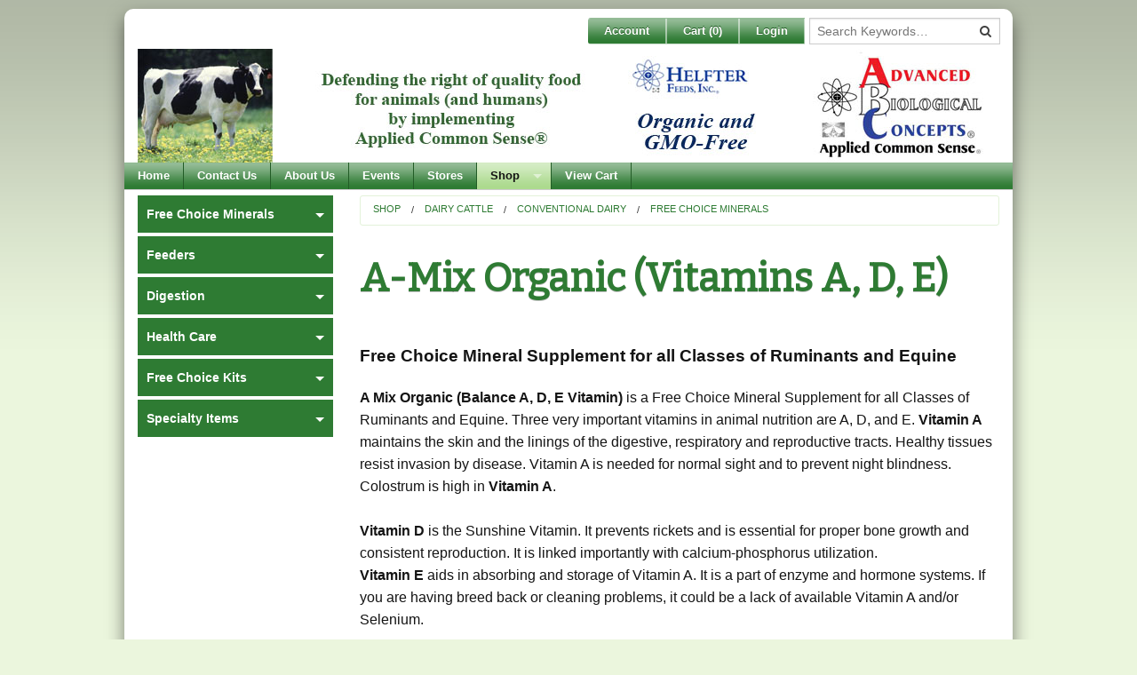

--- FILE ---
content_type: text/html; charset=utf-8
request_url: https://enterprise.abcplus.biz/Conventional_Dairy_Minerals_A-Mix
body_size: 56285
content:

<!DOCTYPE html>
<html class="no-js" lang="en">
<head><meta charset="utf-8" /><title>
	A-Mix Organic (Vitamins A, D, E)
</title><meta name="viewport" content="width=device-width" />
    <!-- IE Fix for HTML5 Tags -->
    <!--[if lt IE 9]>
            <script src="http://html5shiv.googlecode.com/svn/trunk/html5.js"> </script>
        <![endif]-->
    <style type="text/css">
        .color1text {color:#2E7B33 !important;}.color2text {color:#ACDA8E !important;}.color3text {color:#EBF6DD !important;}.color1background {background-color:#2E7B33 !important;}.color2background {background-color:#ACDA8E !important;}.color3background {background-color:#EBF6DD !important;}.topmenu .listitem {background-color:#2E7B33 !important;}.topmenu .listitem a {background-color:#2E7B33 !important;}.topmenu .listitem:hover a, .topmenu .listitem:hover, .topmenu .selected a, .topmenu .selected {background-color:#ACDA8E !important;} {background-color:#2E7B33 !important;}.lhmenu .listitem:hover a {background-color:#ACDA8E !important;}.lhmenu .selected a {background-color:#ACDA8E !important;}.lhmenu .sublistitem:hover a {background-color:#2E7B33 !important;}
    </style>
<link href="/App_Themes/ABCPlus/app.css?bust=v28.0.19" type="text/css" rel="stylesheet" /><link href="/App_Themes/ABCPlus/jquery.cookiebar.css?bust=v28.0.19" type="text/css" rel="stylesheet" /><link href="/App_Themes/ABCPlus/print.css?bust=v28.0.19" type="text/css" rel="stylesheet" /><script type="text/javascript" src="/scripts/master.js?bust=v28.0.19"></script><script type="text/javascript" src="//ajax.googleapis.com/ajax/libs/jquery/1.9.1/jquery.min.js"></script><script type="text/javascript" src="/scripts/spin.js?bust=v28.0.19"></script><script type="text/javascript" src="/scripts/ladda.js?bust=v28.0.19"></script><script type="text/javascript" src="/scripts/jquery.ladda.js?bust=v28.0.19"></script><script type="text/javascript" src="/scripts/jquery.defaultbutton.js?bust=v28.0.19"></script><link href="/scripts/jquery-ui.css?bust=v28.0.19" rel="stylesheet" type="text/css" media="all" /><script type="text/javascript" src="//ajax.googleapis.com/ajax/libs/jqueryui/1.10.1/jquery-ui.min.js" data-fallback="[&quot;/scripts/jquery-ui-1.10.1.custom.js?bust=v28.0.19&quot;]" onerror="Globals.handleScriptFail(this)"></script><script type="text/javascript" src="/scripts/bdsw.js?bust=v28.0.19"></script><script type="text/javascript" src="/scripts/main.js?bust=v28.0.19"></script><script type="text/javascript" src="/scripts/bdsw.cart.js?bust=v28.0.19"></script><script type="text/javascript" src="/scripts/Foundation/vendor/modernizr.js?bust=v28.0.19"></script><script type="text/javascript" src="/scripts/Foundation/vendor/fastclick.js?bust=v28.0.19"></script><script type="text/javascript" src="/scripts/Foundation/foundation.min.js?bust=v28.0.19"></script><script type="text/javascript" src="/scripts/Knockout/knockout-3.0.0.js?bust=v28.0.19"></script><script type="text/javascript" src="/scripts/Knockout/knockout.mapping.js?bust=v28.0.19"></script><link href="/scripts/lightbox.css?bust=v28.0.19" rel="stylesheet" type="text/css" media="all" /><script type="text/javascript" src="/scripts/lytebox.js?bust=v28.0.19"></script><meta name="keywords" content="" /><meta name="description" content="" /><link href="https://enterprise.abcplus.biz/Conventional_Dairy_Minerals_A-Mix" rel="canonical" /></head>
<script>

    var $buoop = {
        reminder: 0,
        vs: { i: 8, f: 15, o: 15, s: 5.1, n: 9 }
    };

    $(window).load(function(){

    	if (typeof (loadMap) !== 'undefined') {
            loadMap()
        }

        var e = document.createElement("script");
        e.setAttribute("type", "text/javascript");
        e.setAttribute("src", "//browser-update.org/update.js");
        document.body.appendChild(e);

    });
</script>
<body id="page">
    <form method="post" action="./Conventional_Dairy_Minerals_A-Mix?Id=e5e2720c-97c4-43cb-b895-74114bd8e8cd" onsubmit="javascript:return WebForm_OnSubmit();" id="ctl01" class="custom" novalidate="">
<div class="aspNetHidden">
<input type="hidden" name="__EVENTTARGET" id="__EVENTTARGET" value="" />
<input type="hidden" name="__EVENTARGUMENT" id="__EVENTARGUMENT" value="" />
<input type="hidden" name="__VIEWSTATE" id="__VIEWSTATE" value="/[base64]/YnVzdD12MjguMC4xOWQCCQ8WAh8ABTYvQXBwX1RoZW1lcy9BQkNQbHVzL2pxdWVyeS5jb29raWViYXIuY3NzP2J1c3Q9djI4LjAuMTlkAgoPFgIfAAUrL0FwcF9UaGVtZXMvQUJDUGx1cy9wcmludC5jc3M/[base64]/aWQ9ZGQCBg8VAQBkAgcPZBYKAgEPFgIeB1Zpc2libGVoZAIFD2QWAmYPFQEBMGQCBw8WAh8CaGQCCQ9kFgICAQ8PFgIfAQVsfi9fc2VjdXJlL2xvZ2luLmFzcHg/[base64]/////[base64]/[base64]/[base64]" />
</div>

<script type="text/javascript">
//<![CDATA[
var theForm = document.forms['ctl01'];
if (!theForm) {
    theForm = document.ctl01;
}
function __doPostBack(eventTarget, eventArgument) {
    if (!theForm.onsubmit || (theForm.onsubmit() != false)) {
        theForm.__EVENTTARGET.value = eventTarget;
        theForm.__EVENTARGUMENT.value = eventArgument;
        theForm.submit();
    }
}
//]]>
</script>


<script src="/WebResource.axd?d=XU8zKjs5LJy9WyIk0AIjSZemU6kwm6J9XRKDnump39nbHlX-aULcVxJNhgIYzg-BjZ4fp00_0ZsNFPuF0O9Kpar4lxmbSBwJuJmnO3l6OaM1&amp;t=638901591720898773" type="text/javascript"></script>


<script type="text/javascript">
//<![CDATA[
var Globals = typeof Globals === 'undefined' ? {} : Globals;$.extend(Globals,{
  "WebRoot": "",
  "PageHitID": "1350982a-45a3-4072-92f8-5f531a953b72",
  "CurrencyCode": "$",
  "IsLoggedIn": false,
  "IsGuestUser": false,
  "Cart": {
    "SubTotalByOrdered": "0",
    "SubTotalByOrderedBeforeDiscount": "0",
    "Total_Quantity_Ordered": "0",
    "Lines": [],
    "Ordered_ByName": "",
    "Ordered_ByEmail": "",
    "Ordered_ByPhone": "",
    "Ordered_ByPhoneExt": "",
    "Bill_To_Name": "",
    "Bill_To_Addr_1": "",
    "Bill_To_Addr_2": "",
    "Bill_To_Addr_3": "",
    "Bill_To_City": "",
    "Bill_To_State": "",
    "Bill_To_Zip": "",
    "Bill_To_CountryISO_Code": "US",
    "Ship_To_Name": "",
    "Ship_To_Addr_1": "",
    "Ship_To_Addr_2": "",
    "Ship_To_Addr_3": "",
    "Ship_To_City": "",
    "Ship_To_State": "",
    "Ship_To_Zip": "",
    "Ship_To_CountryISO_Code": "US",
    "FreightErrorMessage": "",
    "EstimatedDeliveryDate": "2026-01-25",
    "OrderRuleMessageHTML": "",
    "CheckoutMessageHTML": "",
    "CartFormMessageHTML": "",
    "ThankYouMessageHTML": "",
    "EmailMessageHTML": "",
    "CouponCodesList": ""
  },
  "Page": {},
  "RedirectOnAddToCart": true,
  "EnablePayPal": false,
  "EnableOnSite": true,
  "EnableOnAccount": true,
  "StockStatusDisplay": "OnForm",
  "RedirectSSL": true,
  "CheckoutFirstPageUrl": "/_Secure/CheckOut.aspx",
  "UserHasCustomer": false,
  "UseBillTo": true,
  "AutoGuestLogin": false,
  "CountryValueToWrite": "ISOCode",
  "GuestCheckoutEnabledAndLicensed": false,
  "SiteSettings": {
    "AllowEditingOfOrderedBy": true,
    "AllowEditingOfBillToAddress": true,
    "AllowEditingOfShipToAddress": true,
    "AllowEditingOfShippingMethod": true,
    "AllowEntryOfPurchaseOrder": true,
    "AllowEntryOfAdditionalEmails": true,
    "AllowEntryOfCouponCode": true,
    "AllowEntryOfComments": true,
    "AllowAddingOfItemsOnShoppingCart": true,
    "Checkout_AllowAddingOfShipToAddress": true,
    "Checkout_AllowEditingOfShipToAddressDetails": true
  }
});(function() { $BDSW.webRootAbsolute = location.protocol + '//' + document.location.host + '';})();(function() { $BDSW.setCart(Globals.Cart);})();//]]>
</script>

<script src="/ScriptResource.axd?d=hLrUU_mEdzKA6bkMc83oVO0jlaOrPhmez2JPABVBiq5RwnOz9TmqaK8fjLn3mSPK-vTwQaFbp5nIqg1YPcNmzNjXgzeIHCIXwmHW4Rh4BefnnIwg27zIJfd8-eacn_eTugJ_ifxOHCcWALk1UuolfFZFgN79v6kBt9UU4YxyerU1&amp;t=ffffffffe6692900" type="text/javascript"></script>
<script src="/ScriptResource.axd?d=katu6Em1525_CPoXa-ENmwHTNbN_OMwyv8tNsXodYT6kab1IhKhcR5WqWPuwhhsU9_8gtuKl3A92ieiy3Mvd5M2TJ6lhA2HvdM9aase1IB9aTIvo4Gl_sQlkBmfiOh_y0&amp;t=23d489a4" type="text/javascript"></script>
<script src="/ScriptResource.axd?d=hWqX4aqIntW5pGal3P97hESsAebV0fK1RtZcQ_7iuzsajKN1cl1Ng3NfZW0cFCRzf4RFVDGPgbyDd0MU1mLf1-uvqb4aNELVOnRGSbXSFNtiZw6B3Jf4iPxbEujnbUdsEdxo8KcjpPXv6Mk_LaQc4A2&amp;t=23d489a4" type="text/javascript"></script>
<script type="text/javascript">
//<![CDATA[
function WebForm_OnSubmit() {
if (typeof(ValidatorOnSubmit) == "function" && ValidatorOnSubmit() == false) return false;
return true;
}
//]]>
</script>

<div class="aspNetHidden">

	<input type="hidden" name="__VIEWSTATEGENERATOR" id="__VIEWSTATEGENERATOR" value="A02F5F67" />
	<input type="hidden" name="__EVENTVALIDATION" id="__EVENTVALIDATION" value="/wEdAAa0o4B0INQO/9J9J2z+ugfJEzucpSG1C7MIGrJaROu3l4tlV4Dc8g4VgbEg/kaJ+pCG36t+f05XPkOXz4m0woNxiXKqTZsNBtoWD+extEbpHojmZJadGc2LXjlsN9ouIISWAgosWpe/wD5yoCL8KScg4Bg0YAWqwKyPt/i2vx1xqw==" />
</div>
    <script type="text/javascript">
//<![CDATA[
Sys.WebForms.PageRequestManager._initialize('ctl00$ScriptManager1', 'ctl01', ['tctl00$upMainAjax','upMainAjax','tctl00$upDialog','upDialog'], [], [], 90, 'ctl00');
//]]>
</script>

    <script> 
        
        

		function WebDialogWindow_Initialize(sender, eventArgs) {
			var mainDiv = sender.get_element();
			var cp = sender.get_contentPane();
			var cpDiv = cp.getBody();
			mainDiv.style.overflow = 'visible';
			cpDiv.style.overflow = 'visible';
		}

		Sys.WebForms.PageRequestManager.getInstance().add_endRequest(EndRequestHandler);

		function EndRequestHandler(sender, args) {
			if (args.get_error() != undefined) {
				args.set_errorHandled(true);

				if (console) {
					console.log(args.get_error())
				}
			}
		}

		window.ParsleyConfig = $.extend(true, {}, window.ParsleyConfig, {
			errorClass: 'error',
			errors: {
				errorsWrapper: '',
				errorElem: '<small class="error"></small>',
			}
		});

		$BDSW.pageLoad(function () {
			$(document).foundation();

			var $txtSearch = $('#txtSearch');
			var $txtSearch2 = $('#txtSearch2');
			var $txtItemSearch = $('#txtItemSearch');
			var $txtItemSearch2 = $('#txtItemSearch2');

			$('#btnSearch').click(function (e) {

				window.location = $BDSW.fullWebRoot() + '/SearchForm.aspx?search=' + encodeURIComponent($txtSearch.val());
				e.preventDefault();
			});

			$('#btnSearch2').click(function (e) {

				window.location = $BDSW.fullWebRoot() + '/SearchForm.aspx?search=' + encodeURIComponent($txtSearch2.val());
				e.preventDefault();
			});

			if ($txtItemSearch.length) {

				$('#btnItemSearch').click(function (e) {

					window.location = $BDSW.fullWebRoot() + '/SearchForm.aspx?search=' + encodeURIComponent($txtItemSearch.val()) + '&mode=store';
					e.preventDefault();

				});

			}
			if ($txtItemSearch2.length) {

				$('#btnItemSearch2').click(function (e) {

					window.location = $BDSW.fullWebRoot() + '/SearchForm.aspx?search=' + encodeURIComponent($txtItemSearch2.val()) + '&mode=store';
					e.preventDefault();

				});

			}
		});
    </script>
    

    

	<!-- Notification -->
	<div class="notification">
		
	</div>
	<!-- End Notification -->
	<div class="wrapper">
	<!-- Login -->
	<div class="login hide-for-small">
		<div class="row">
			<div class="small-12 columns">
				<div class="right">
					<ul class="button-group radius">
						
						<li>
							<a class="small button" href="_Secure/Default.aspx">Account</a>
						</li>
						<li>
							<a class="small button quickcart-button" href="CartForm.aspx">Cart (<span class="cartitems">0</span>)</a>
						</li>
						
						<li>
							<a class="small button" href="_secure/login.aspx?action=login&amp;ReturnUrl=%2fcategories17.aspx%3fId%3de5e2720c-97c4-43cb-b895-74114bd8e8cd">Login</a>
						</li>
						<li class="loginsearch">
							<div style="position:relative" data-defaultbutton="#btnSearch">
								<input type="text" ID="txtSearch" placeholder="Search Keywords&hellip;" />
								<button id="btnSearch" class="searchbutton fa fa-search" ToolTip="Search Website by Keyword"></button>
							</div>
							
						</li>
					</ul>
				</div>
			</div>
		</div>
	</div>
	<!-- End Login -->
	<!-- Masthead -->
	<div class="masthead">
		<header class="row">
			<div class="small-12 columns">
				<div class="banner-container">
					<img src="https://enterprise.abcplus.biz:443/Images/Dairy/1-Dairy-banner2.jpg" width="100%" />
					<a class="banner-spanner" href="./"><h1>Advanced Biological Concepts®</h1></a>
				</div>
				<!-- Ad Banner -->
				
			</div>
		</header>
	</div>
	<!-- End Masthead -->
	<!-- Top Nav -->
	<div class="top-menu">
		<div class="row">
			<div class="small-12 columns">
				<nav class="top-bar" data-topbar data-options="custom_back_text: false, mobile_show_parent_link: false, is_hover: true">
					<ul class="title-area show-for-small">
						<!-- Title Area -->
						<li class="name">
							
						</li>
						<!-- Remove the class "menu-icon" to get rid of menu icon. Take out "Menu" to just have icon alone -->
						<li class="toggle-topbar menu-icon"><a href="#">Menu</a></li>
					</ul>
					<section class="top-bar-section">
						<ul class="show-for-small">
							<li>
								<div style="position:relative" data-defaultbutton="#btnSearch2">
									<input type="text" ID="txtSearch2" placeholder="Search Keywords&hellip;" />
									<button id="btnSearch2" class="searchbutton fa fa-search" ToolTip="Search Website by Keyword"></button>
								</div>
								
							</li>
							<li class="divider"></li>
							
							<li>
								<a href="_Secure/Default.aspx">Account</a>
							</li>
							<li class="divider"></li>
							<li>
								<a href="CartForm.aspx">Cart (<span class="cartitems">0</span>)</a>
							</li>
							<li class="divider"></li>
							
							<li>
								<a href="_secure/login.aspx?action=login&amp;ReturnUrl=%2fcategories17.aspx%3fId%3de5e2720c-97c4-43cb-b895-74114bd8e8cd">Login</a>
							</li>
						</ul>
						<ul class="left even-7">
							
									<li class="divider"></li>
								
									<li class=''>
										<a href="/Home">Home</a>
										
									</li>
									<li class="divider"></li>
								
									<li class=''>
										<a href="/Contact_Us">Contact Us</a>
										
									</li>
									<li class="divider"></li>
								
									<li class=''>
										<a href="/About-Us">About Us</a>
										
									</li>
									<li class="divider"></li>
								
									<li class=''>
										<a href="/ABC_Events">Events</a>
										
									</li>
									<li class="divider"></li>
								
									<li class=''>
										<a href="/Our_Stores">Stores</a>
										
									</li>
									<li class="divider"></li>
								
									<li class='active has-dropdown'>
										<a href="/Secondary_Menu">Shop</a>
										
												<ul class="dropdown">
											
												<li>
													<a href="/Organic_Equine">Equine</a></li>
											
												<li>
													<a href="/Site_Beef">Beef Cattle</a></li>
											
												<li>
													<a href="/Canadian_Products">Canada</a></li>
											
												<li>
													<a href="/Site_Dairy">Dairy Cattle</a></li>
											
												<li>
													<a href="/Site_Aqua">EXTRA</a></li>
											
												<li>
													<a href="/Pets_and_Exotics">Pets</a></li>
											
												<li>
													<a href="/Site_Poultry">Poultry</a></li>
											
												<li>
													<a href="/Site_Sheep">Sheep and Goats</a></li>
											
												<li>
													<a href="/Site_Swine">Swine</a></li>
											</ul>
									</li>
									<li class="divider"></li>
								
									<li class=''>
										<a href="/View_Cart">View Cart</a>
										
									</li>
									<li class="divider"></li>
								
							<li class="has-dropdown show-for-small">
							<a href="/Conventional_Dairy">Conventional Dairy</a>
							
									<ul class="dropdown">
								
									<li>
										<a href="/Conventional_Dairy_Minerals">Free Choice Minerals</a></li>
								
									<li>
										<a href="/Conventional_Dairy_Feeders">Feeders</a></li>
								
									<li>
										<a href="/Conventional_Dairy_Digestion">Digestion</a></li>
								
									<li>
										<a href="/Conventional_Dairy_Health_Care">Health Care</a></li>
								
									<li>
										<a href="/Conventional_Dairy_Mineral_Kits">Free Choice Kits</a></li>
								
									<li>
										<a href="/Conventional_Dairy_Specialty_Items">Specialty Items</a></li>
								</ul>
							</li>
							<li class="divider show-for-small"></li>
						</ul>
					</section>
				</nav>
			</div>
		</div>
	</div>
	<!-- End Top Nav -->
	<div class="mid">
		<div class="mid-row row">
			<!-- Main Content Section -->
			<!-- This has been source ordered to come first in the markup (and on small devices) but to be to the right of the nav on larger screens -->
			<div class='main-content large-9 medium-8 columns large-push-3 medium-push-4'>
				<div class="row">
					<div class='large-12 columns'>
						
    <ul class='breadcrumbs'> <li><a href='/Secondary_Menu'>Shop</a></li> <li><a href='/Site_Dairy'>Dairy Cattle</a></li> <li><a href='/Conventional_Dairy'>Conventional Dairy</a></li> <li><a href='/Conventional_Dairy_Minerals'>Free Choice Minerals</a></li></ul>
    
    <div class="header row">
        <div class="large-12 columns">
            <h1>A-Mix Organic (Vitamins A, D, E)</h1>
        </div>
    </div>
	<div class="blogpost">
		<p class="posted">
			
			
		</p>
	</div>

	

    <div class="page row">
        <div class="large-12 columns">
            
            <div class="description">
                <p><strong><span style="font-size: 14pt;">Free Choice Mineral Supplement for all Classes of Ruminants and Equine</span></strong></p>
<div><strong>A Mix Organic (Balance A, D, E Vitamin)</strong> is a Free Choice Mineral Supplement for all Classes of Ruminants and Equine. Three very important vitamins in animal nutrition are A, D, and E. <strong>Vitamin A</strong> maintains the skin and the linings of the digestive, respiratory and reproductive tracts. Healthy tissues resist invasion by disease. Vitamin A is needed for normal sight and to prevent night blindness. Colostrum is high in <strong>Vitamin A</strong>.</div>
<div>&nbsp;</div>
<div><strong>Vitamin D</strong> is the Sunshine Vitamin. It prevents rickets and is essential for proper bone growth and consistent reproduction. It is linked importantly with calcium-phosphorus utilization.</div>
<div><strong>Vitamin E</strong> aids in absorbing and storage of Vitamin A. It is a part of enzyme and hormone systems. If you are having breed back or cleaning problems, it could be a lack of available Vitamin A and/or Selenium.</div>
<div>&nbsp;
<div><a href="https://enterprise.abcplus.biz:443/Images/PDFs/FPD564-AMix.pdf" target="_blank"><span style="color: #008000;"><strong>Click Here</strong></span></a><span style="color: #008000;">&nbsp;</span>for More Information</div>
</div>
<div>&nbsp;</div>
<div>
<div><strong>Directions: </strong>Offer Free Choice separate from other parts of the ration.<br /><br /><strong>Note: Offer a Free Choice common white salt block or common white feed mixing salt with all ABC Free Choice products.</strong></div>
<div>&nbsp;</div>
</div>
<div><strong><a href="https://enterprise.abcplus.biz:443/Images/Labels/f44-40.pdf" target="_blank">Click Here</a></strong> to View Product Label<br /><br />
<div><strong>A Mix Organic&nbsp;</strong>- 25 Pound Bag - Item No. A142</div>
<div><strong>A Mix Organic </strong>- 12.5 Pound Bag - Item No. P003</div>
</div>
<div>&nbsp;</div>
<!-- Lockerz Share BEGIN -->
<p><a class="a2a_dd" href="https://www.addtoany.com/share_save"><img style="float: right;" src="https://static.addtoany.com/buttons/share_save_171_16.png" alt="Share" width="171" height="16" border="0" /></a></p>
<script src="http://static.addtoany.com/menu/page.js" type="mce-mce-mce-mce-text/javascript"></script>
<!-- Lockerz Share END -->
            </div>
        </div>
    </div>
    <div id="Main_ctl03" style="display:none;">

</div>
    <hr></hr>
    <input type="submit" name="ctl00$Main$btnAddToCart2" value="Add Items to Cart" onclick="javascript:WebForm_DoPostBackWithOptions(new WebForm_PostBackOptions(&quot;ctl00$Main$btnAddToCart2&quot;, &quot;&quot;, true, &quot;&quot;, &quot;&quot;, false, false))" id="Main_btnAddToCart2" class="small radius button" />
    
            <fieldset class="fauxtable">
            <div class="row show-for-large-up tableheader">
                <div class="large-2 columns">
                    <span id="Main_dlItems_lblHeaderItemNo">Item No.</span>
                </div>
                <div class="large-5 columns">
                    <span id="Main_dlItems_lblHeaderDescription">Description</span>
                </div>
                <div class="large-2 columns">
                    <span id="Main_dlItems_lblHeaderPrice">Price</span>
                </div>
                <div class="large-1 columns">
                    <span id="Main_dlItems_lblHeaderPkg">Pkg.</span>
                </div>
                <div class="large-2 columns">
                    <span id="Main_dlItems_lblHeaderCart">Add To Cart</span>
                </div>
            </div>
        
            <div class="row tablerow">
                <div class="small-12 large-2 columns">
                    <div class="row collapse">
                        <div class="small-5 columns hide-for-large-up">
                            <label>Item No.</label>
                        </div>
                        <div class="small-7 large-12 columns">
                            
                            <a id="Main_dlItems_lnkItem_0" name="A142" href="/ItemForm.aspx?Item=A142&amp;ReturnURL=/Conventional_Dairy_Minerals_A-Mix&amp;Category=e5e2720c-97c4-43cb-b895-74114bd8e8cd">A142</a>
                        </div>
                    </div>
                </div>
                <div class="small-12 large-5 columns">
                    <div class="row collapse">
                        <div class="small-5 columns hide-for-large-up">
                            <label>Description</label>
                        </div>
                        <div class="small-7 large-12 columns">
							
							<a data-reveal-id="modal66923742-382f-46e8-92cd-9e7cd2aa72eb">A Mix Organic - 25 Lbs Bag&nbsp;<i class="fa fa-info-circle"></i></a>
                        </div>
                    </div>
                </div>
                <div class="small-12 large-2 columns">
                    <div class="row collapse">
                        <div class="small-5 columns hide-for-large-up">
                            <label>Price</label>
                        </div>
                        <div class="small-7 large-12 columns">
                            <span>$41.37</span>
                        </div>
                    </div>
                </div>
                <div class="small-12 large-1 columns">
                    <div class="row collapse">
                        <div class="small-5 columns hide-for-large-up">
                            <label>Pkg.</label>
                        </div>
                        <div class="small-7 large-12 columns">
                            BG
                        </div>
                    </div>
                </div>
                <div class="small-12 large-2 columns">
                    <div class="row collapse">
                        <div class="small-5 columns hide-for-large-up">
                            
                            <label>Quantity</label>
                        </div>
                        <div class="small-7 large-12 columns">
							
                            <input name="ctl00$Main$dlItems$ctl01$txtQty" type="text" maxlength="12" size="4" id="Main_dlItems_txtQty_0" class="TextBox" />
                            <span id="Main_dlItems_valRegEx_0" style="display:none;">*</span>
                            
                        </div>
                    </div>
                </div>
            </div>
            
        
            <div class="row tablerow">
                <div class="small-12 large-2 columns">
                    <div class="row collapse">
                        <div class="small-5 columns hide-for-large-up">
                            <label>Item No.</label>
                        </div>
                        <div class="small-7 large-12 columns">
                            
                            <a id="Main_dlItems_lnkItem_1" name="P003" href="/ItemForm.aspx?Item=P003&amp;ReturnURL=/Conventional_Dairy_Minerals_A-Mix&amp;Category=e5e2720c-97c4-43cb-b895-74114bd8e8cd">P003</a>
                        </div>
                    </div>
                </div>
                <div class="small-12 large-5 columns">
                    <div class="row collapse">
                        <div class="small-5 columns hide-for-large-up">
                            <label>Description</label>
                        </div>
                        <div class="small-7 large-12 columns">
							<span>A Mix Organic - 12.5 Lbs Bag</span>
							
                        </div>
                    </div>
                </div>
                <div class="small-12 large-2 columns">
                    <div class="row collapse">
                        <div class="small-5 columns hide-for-large-up">
                            <label>Price</label>
                        </div>
                        <div class="small-7 large-12 columns">
                            <span>$27.92</span>
                        </div>
                    </div>
                </div>
                <div class="small-12 large-1 columns">
                    <div class="row collapse">
                        <div class="small-5 columns hide-for-large-up">
                            <label>Pkg.</label>
                        </div>
                        <div class="small-7 large-12 columns">
                            BG
                        </div>
                    </div>
                </div>
                <div class="small-12 large-2 columns">
                    <div class="row collapse">
                        <div class="small-5 columns hide-for-large-up">
                            
                            <label>Quantity</label>
                        </div>
                        <div class="small-7 large-12 columns">
							
                            <input name="ctl00$Main$dlItems$ctl02$txtQty" type="text" maxlength="12" size="4" id="Main_dlItems_txtQty_1" class="TextBox" />
                            <span id="Main_dlItems_valRegEx_1" style="display:none;">*</span>
                            
                        </div>
                    </div>
                </div>
            </div>
            
        </fieldset>
    
    
    <input type="submit" name="ctl00$Main$btnAddToCart" value="Add Items to Cart" onclick="javascript:WebForm_DoPostBackWithOptions(new WebForm_PostBackOptions(&quot;ctl00$Main$btnAddToCart&quot;, &quot;&quot;, true, &quot;&quot;, &quot;&quot;, false, false))" id="Main_btnAddToCart" class="small radius button" />
    

						<div id="upMainAjax">
	
								
							
</div>
					</div>
					
				</div>
			</div>
			<!-- Main/Left-Hand Menu -->
			<!-- This is source ordered to be pulled to the left on larger screens -->
			<div class="main-menu large-3 medium-4 columns large-pull-9 medium-pull-8">
				<div>
					
				</div>
				<div class="section-container vertical-nav hide-for-small" data-section="vertical-nav">
					
							<ul class="listblock">
						
							<li class='listitem has-dropdown'>
								<a href="/Conventional_Dairy_Minerals">Free Choice Minerals</a>
								
										<ul class="sublistblock">
									
										<li class="subtitle">
											<a href="/Conventional_Dairy_Minerals_I-Mix">2% I Mix Organic (Iodine)</a>
										</li>
									
										<li class="subtitle">
											<a href="/Conventional_Dairy_Minerals_A-Mix">A-Mix Organic (Vitamins A, D, E)</a>
										</li>
									
										<li class="subtitle">
											<a href="/Conventional_Dairy_Minerals_Buffer_Plus">Buffer Plus Organic</a>
										</li>
									
										<li class="subtitle">
											<a href="/Conventional_Dairy_Minerals_BVC-Mix">BVC Mix Organic (B Vitamins)</a>
										</li>
									
										<li class="subtitle">
											<a href="/Conventional_Dairy_Minerals_C-Mix">C Mix Organic (Calcium)</a>
										</li>
									
										<li class="subtitle">
											<a href="/Conventional_Dairy_Minerals_Cu-Mix">Cu Mix Organic (Copper)</a>
										</li>
									
										<li class="subtitle">
											<a href="/Conventional_Dairy_Minerals_K-Mix">K Mix Organic (Potassium)</a>
										</li>
									
										<li class="subtitle">
											<a href="/Conventional_Dairy_Minerals_M-Mix">M Mix Organic (Magnesium)</a>
										</li>
									
										<li class="subtitle">
											<a href="/Conventional_Dairy_Minerals_P-Mix">P Mix Organic (Phosphorus)</a>
										</li>
									
										<li class="subtitle">
											<a href="/Conventional_Dairy_Minerals_S-Mix">S Mix Organic (Sulfur)</a>
										</li>
									
										<li class="subtitle">
											<a href="/Conventional_Dairy_Minerals_SE_Top_Choice_Mix">SE Top Choice Mix Organic for Dairy (Selenium)</a>
										</li>
									
										<li class="subtitle">
											<a href="/Conventional_Dairy_Minerals_TsK-Mix">TS K Mix Organic (Trace Minerals & Selenium)</a>
										</li>
									
										<li class="subtitle">
											<a href="/Conventional_Dairy_Minerals_Zn-Mix">ZN Mix Organic (Zinc)</a>
										</li>
									
										<li class="subtitle">
											<a href="/Conventional_Dairy_Minerals_Dairy_1_to_1_Mineral">Dairy 1:1 Mineral Plus</a>
										</li>
									
										<li class="subtitle">
											<a href="/Conventional_Dairy_Minerals_Dairy_2_to_1">Dairy 2:1 Mineral Plus</a>
										</li>
									
										<li class="subtitle">
											<a href="/Conventional_Dairy_Minerals_Dairy_Hi_Phos">Dairy Hi Phos Mineral Plus</a>
										</li>
									</ul>
							</li>
						
							<li class='listitem has-dropdown'>
								<a href="/Conventional_Dairy_Feeders">Feeders</a>
								
										<ul class="sublistblock">
									
										<li class="subtitle">
											<a href="/Conventional_Dairy_Low_Boy_Feeder">12 Stones Low Boy Mineral Feeder</a>
										</li>
									</ul>
							</li>
						
							<li class='listitem has-dropdown'>
								<a href="/Conventional_Dairy_Digestion">Digestion</a>
								
										<ul class="sublistblock">
									
										<li class="subtitle">
											<a href="/Conventional_Dairy_DUA">D.U.A.™</a>
										</li>
									
										<li class="subtitle">
											<a href="/Conventional_Dairy_DUA_GRP">D.U.A. G.R.P.™</a>
										</li>
									
										<li class="subtitle">
											<a href="/Conventional_Dairy_Digestion_DUA_Pellets">D.U.A.™ Pellets</a>
										</li>
									
										<li class="subtitle">
											<a href="/Conventional_Dairy_DUA_GRP_Pellets">D.U.A. G.R.P.™ Pellets</a>
										</li>
									</ul>
							</li>
						
							<li class='listitem has-dropdown'>
								<a href="/Conventional_Dairy_Health_Care">Health Care</a>
								
										<ul class="sublistblock">
									
										<li class="subtitle">
											<a href="/Conventional_Dairy_Health_Care_Aloe_Vera">Aloe Vera Plus Garlic & Kelp</a>
										</li>
									
										<li class="subtitle">
											<a href="/Conventional_Dairy_Health_Care_Pro_Bi">PRO BI™</a>
										</li>
									</ul>
							</li>
						
							<li class='listitem has-dropdown'>
								<a href="/Conventional_Dairy_Mineral_Kits">Free Choice Kits</a>
								
										<ul class="sublistblock">
									
										<li class="subtitle">
											<a href="/Conventional_Dairy_Kits_12_Mineral">12 Free Choice Mineral Kit - 1 Bag of Each Free Choice Mineral</a>
										</li>
									
										<li class="subtitle">
											<a href="/Conventional_Dairy_15-Mineral_Kit">15-Mineral Free Choice Starter Kit for Ruminants and Horses</a>
										</li>
									
										<li class="subtitle">
											<a href="/Conventional_Dairy_Kits_40-Mineral_Kit">40 Bag Free Choice Mineral Kit (40 x 25 lb bags)</a>
										</li>
									
										<li class="subtitle">
											<a href="/Conventional_Dairy_Kits_80_Bag_Kit">80 Bag Free Choice Mineral Kit (80 x 25 lb bags)</a>
										</li>
									</ul>
							</li>
						
							<li class='listitem has-dropdown'>
								<a href="/Conventional_Dairy_Specialty_Items">Specialty Items</a>
								
										<ul class="sublistblock">
									
										<li class="subtitle">
											<a href="/Conventional_Dairy_Doc_Holliday_Book">A Holistic Vet's Prescription for a Healthy Herd, By Richard J. Holliday, DVM</a>
										</li>
									
										<li class="subtitle">
											<a href="/Conventional_Dairy_Dried_Kelp">Dried Kelp (Seaweed) Organic</a>
										</li>
									
										<li class="subtitle">
											<a href="/Conventional_Dairy_Specialty_DUA_WT">DUA W.T.™</a>
										</li>
									
										<li class="subtitle">
											<a href="/Conventional_Dairy_Specialty_Diatomaceous_Earth">Fossil Shell Flour (Diatomaceous Earth - Food Grade)</a>
										</li>
									
										<li class="subtitle">
											<a href="/Conventional_Dairy_Specialty_Free_Choice_GRP">Free Choice G.R.P.™</a>
										</li>
									
										<li class="subtitle">
											<a href="/Conventional_Dairy_Specialty_MOP">Mop - Organic</a>
										</li>
									
										<li class="subtitle">
											<a href="/Conventional_Dairy_Specialty_NOMS-IPR">N.O.M.S. / IPR Pellets - Organic</a>
										</li>
									
										<li class="subtitle">
											<a href="/Conventional_Dairy_Specialty_Target_Factor">Target Factors</a>
										</li>
									</ul>
							</li>
						</ul>
				</div>
			</div>
		</div>
	</div>
	<!-- Footer -->
	<div class="footer">
		<footer>
			<div class="row">
				<div class="small-12 columns">
					<div style="text-align: center; background: #2e7b33; color: #fff;"><a style="color: #fff !important;" href="https://enterprise.abcplus.biz:443/Categories.aspx?Id=ABOUT_US"><strong>About Us</strong></a> &nbsp;&nbsp;| &nbsp; <a style="color: #fff !important;" href="https://enterprise.abcplus.biz:443/Categories.aspx?Id=Contact-Us"><strong>Contact Us</strong></a> &nbsp; | &nbsp; <a style="color: #fff !important;" href="https://enterprise.abcplus.biz:443/categories21.aspx?Id=Company_Catalogs"><strong>Catalogs</strong></a>&nbsp; &nbsp;| &nbsp; <a style="color: #fff !important;" href="https://enterprise.abcplus.biz:443/Categories27.aspx?Id=Service_Form"><strong>Service</strong></a> &nbsp;&nbsp;| &nbsp; <a style="color: #fff !important;" href="https://enterprise.abcplus.biz:443/Categories.aspx?Id=Customer_Feedback"><strong>Customer Feedback</strong></a> &nbsp;&nbsp;| &nbsp; <a style="color: #fff !important;" href="https://enterprise.abcplus.biz:443/categories21.aspx?Id=Links_Page"><strong>Links</strong></a></div>
					<div class="text-center">
						
					</div>
				</div>
			</div>
			<div class="row">
				<div class="small-12 columns">
					<div class="address text-center">
						<small>Advanced Biological Concepts®&nbsp;|&nbsp;Osco, IL 61274-0027 | Ph: 800-373-5971 | M-F, 8:00 am - 4:30 pm CST</small>
					</div>
				</div>
			</div>
		</footer>
	</div>
	</div><!--  End Wrapper -->
	<div class="row">
		<div class="small-12 columns small-centered">
			<div class="BirdDogLink text-center">
				<span id="lblPoweredBy">Powered By</span>
				<a href="https://www.birddogsw.com">BirdDog eCommerce</a>
			</div>
			
		</div>
	</div>

    <div id="dDialog">
        <div id="upDialog">
	
                <div id="dUpdatePanelDialog">
                    
	
			<div id='modal66923742-382f-46e8-92cd-9e7cd2aa72eb' class="reveal-modal" data-reveal>
				<h3>A Mix Organic - 25 Lbs Bag</h3>
				A Mix Organic - 25 Pound Bag
 
				<a class="close-reveal-modal">&#215;</a>
			</div>
		
			<div id='modal0ab1ba63-def8-425b-bebc-29166b79f4f8' class="reveal-modal" data-reveal>
				<h3>A Mix Organic - 12.5 Lbs Bag</h3>
				
				<a class="close-reveal-modal">&#215;</a>
			</div>
		
    

                </div>
            
</div>
        
    </div>
    
    <input type="hidden" name="ctl00$_IG_CSS_LINKS_" id="_IG_CSS_LINKS_" />
<script type="text/javascript">
//<![CDATA[
var Page_ValidationSummaries =  new Array(document.getElementById("Main_ctl03"));
var Page_Validators =  new Array(document.getElementById("Main_dlItems_valRegEx_0"), document.getElementById("Main_dlItems_valRegEx_1"));
//]]>
</script>

<script type="text/javascript">
//<![CDATA[
var Main_dlItems_valRegEx_0 = document.all ? document.all["Main_dlItems_valRegEx_0"] : document.getElementById("Main_dlItems_valRegEx_0");
Main_dlItems_valRegEx_0.controltovalidate = "Main_dlItems_txtQty_0";
Main_dlItems_valRegEx_0.errormessage = "Quantity must be a number.";
Main_dlItems_valRegEx_0.display = "Dynamic";
Main_dlItems_valRegEx_0.evaluationfunction = "RegularExpressionValidatorEvaluateIsValid";
Main_dlItems_valRegEx_0.validationexpression = "\\b\\d+\\b";
var Main_dlItems_valRegEx_1 = document.all ? document.all["Main_dlItems_valRegEx_1"] : document.getElementById("Main_dlItems_valRegEx_1");
Main_dlItems_valRegEx_1.controltovalidate = "Main_dlItems_txtQty_1";
Main_dlItems_valRegEx_1.errormessage = "Quantity must be a number.";
Main_dlItems_valRegEx_1.display = "Dynamic";
Main_dlItems_valRegEx_1.evaluationfunction = "RegularExpressionValidatorEvaluateIsValid";
Main_dlItems_valRegEx_1.validationexpression = "\\b\\d+\\b";
//]]>
</script>


<script type="text/javascript">
//<![CDATA[

(function(id) {
    var e = document.getElementById(id);
    if (e) {
        e.dispose = function() {
            Array.remove(Page_ValidationSummaries, document.getElementById(id));
        }
        e = null;
    }
})('Main_ctl03');

var Page_ValidationActive = false;
if (typeof(ValidatorOnLoad) == "function") {
    ValidatorOnLoad();
}

function ValidatorOnSubmit() {
    if (Page_ValidationActive) {
        return ValidatorCommonOnSubmit();
    }
    else {
        return true;
    }
}
        
document.getElementById('Main_dlItems_valRegEx_0').dispose = function() {
    Array.remove(Page_Validators, document.getElementById('Main_dlItems_valRegEx_0'));
}

document.getElementById('Main_dlItems_valRegEx_1').dispose = function() {
    Array.remove(Page_Validators, document.getElementById('Main_dlItems_valRegEx_1'));
}
//]]>
</script>
</form>
    
    
</body>
</html>


--- FILE ---
content_type: application/javascript
request_url: https://enterprise.abcplus.biz/scripts/Foundation/foundation.min.js?bust=v28.0.19
body_size: 86963
content:
!function(a,b,c,d){"use strict";function e(a){return("string"==typeof a||a instanceof String)&&(a=a.replace(/^['\\/"]+|(;\s?})+|['\\/"]+$/g,"")),a}var f=function(b){var c=b.length;for(a("head");c--;)0===a("head").has("."+b[c]).length&&a("head").append('<meta class="'+b[c]+'" />')};f(["foundation-mq-small","foundation-mq-medium","foundation-mq-large","foundation-mq-xlarge","foundation-mq-xxlarge","foundation-data-attribute-namespace"]),a(function(){"undefined"!=typeof FastClick&&"undefined"!=typeof c.body&&FastClick.attach(c.body)});var g=function(b,d){if("string"==typeof b){if(d){var e;if(d.jquery){if(e=d[0],!e)return d}else e=d;return a(e.querySelectorAll(b))}return a(c.querySelectorAll(b))}return a(b,d)},h=function(a){var b=[];return a||b.push("data"),this.namespace.length>0&&b.push(this.namespace),b.push(this.name),b.join("-")},i=function(a){for(var b=a.split("-"),c=b.length,d=[];c--;)0!==c?d.push(b[c]):this.namespace.length>0?d.push(this.namespace,b[c]):d.push(b[c]);return d.reverse().join("-")},j=function(b,c){var d=this,e=!g(this).data(this.attr_name(!0));return"string"==typeof b?this[b].call(this,c):void(g(this.scope).is("["+this.attr_name()+"]")?(g(this.scope).data(this.attr_name(!0)+"-init",a.extend({},this.settings,c||b,this.data_options(g(this.scope)))),e&&this.events(this.scope)):g("["+this.attr_name()+"]",this.scope).each(function(){var e=!g(this).data(d.attr_name(!0)+"-init");g(this).data(d.attr_name(!0)+"-init",a.extend({},d.settings,c||b,d.data_options(g(this)))),e&&d.events(this)}))},k=function(a,b){function c(){b(a[0])}function d(){if(this.one("load",c),/MSIE (\d+\.\d+);/.test(navigator.userAgent)){var a=this.attr("src"),b=a.match(/\?/)?"&":"?";b+="random="+(new Date).getTime(),this.attr("src",a+b)}}return a.attr("src")?void(a[0].complete||4===a[0].readyState?c():d.call(a)):void c()};b.matchMedia=b.matchMedia||function(a){var b,c=a.documentElement,d=c.firstElementChild||c.firstChild,e=a.createElement("body"),f=a.createElement("div");return f.id="mq-test-1",f.style.cssText="position:absolute;top:-100em",e.style.background="none",e.appendChild(f),function(a){return f.innerHTML='&shy;<style media="'+a+'"> #mq-test-1 { width: 42px; }</style>',c.insertBefore(e,d),b=42===f.offsetWidth,c.removeChild(e),{matches:b,media:a}}}(c),function(){function a(){c&&(f(a),h&&jQuery.fx.tick())}for(var c,d=0,e=["webkit","moz"],f=b.requestAnimationFrame,g=b.cancelAnimationFrame,h="undefined"!=typeof jQuery.fx;d<e.length&&!f;d++)f=b[e[d]+"RequestAnimationFrame"],g=g||b[e[d]+"CancelAnimationFrame"]||b[e[d]+"CancelRequestAnimationFrame"];f?(b.requestAnimationFrame=f,b.cancelAnimationFrame=g,h&&(jQuery.fx.timer=function(b){b()&&jQuery.timers.push(b)&&!c&&(c=!0,a())},jQuery.fx.stop=function(){c=!1})):(b.requestAnimationFrame=function(a){var c=(new Date).getTime(),e=Math.max(0,16-(c-d)),f=b.setTimeout(function(){a(c+e)},e);return d=c+e,f},b.cancelAnimationFrame=function(a){clearTimeout(a)})}(jQuery),b.Foundation={name:"Foundation",version:"5.2.1",media_queries:{small:g(".foundation-mq-small").css("font-family").replace(/^[\/\\'"]+|(;\s?})+|[\/\\'"]+$/g,""),medium:g(".foundation-mq-medium").css("font-family").replace(/^[\/\\'"]+|(;\s?})+|[\/\\'"]+$/g,""),large:g(".foundation-mq-large").css("font-family").replace(/^[\/\\'"]+|(;\s?})+|[\/\\'"]+$/g,""),xlarge:g(".foundation-mq-xlarge").css("font-family").replace(/^[\/\\'"]+|(;\s?})+|[\/\\'"]+$/g,""),xxlarge:g(".foundation-mq-xxlarge").css("font-family").replace(/^[\/\\'"]+|(;\s?})+|[\/\\'"]+$/g,"")},stylesheet:a("<style></style>").appendTo("head")[0].sheet,global:{namespace:""},init:function(a,b,c,d,e){var f=[a,c,d,e],h=[];if(this.rtl=/rtl/i.test(g("html").attr("dir")),this.scope=a||this.scope,this.set_namespace(),b&&"string"==typeof b&&!/reflow/i.test(b))this.libs.hasOwnProperty(b)&&h.push(this.init_lib(b,f));else for(var i in this.libs)h.push(this.init_lib(i,b));return a},init_lib:function(b,c){return this.libs.hasOwnProperty(b)?(this.patch(this.libs[b]),c&&c.hasOwnProperty(b)?("undefined"!=typeof this.libs[b].settings?a.extend(!0,this.libs[b].settings,c[b]):"undefined"!=typeof this.libs[b].defaults&&a.extend(!0,this.libs[b].defaults,c[b]),this.libs[b].init.apply(this.libs[b],[this.scope,c[b]])):(c=c instanceof Array?c:Array(c),this.libs[b].init.apply(this.libs[b],c))):function(){}},patch:function(a){a.scope=this.scope,a.namespace=this.global.namespace,a.rtl=this.rtl,a.data_options=this.utils.data_options,a.attr_name=h,a.add_namespace=i,a.bindings=j,a.S=this.utils.S},inherit:function(a,b){for(var c=b.split(" "),d=c.length;d--;)this.utils.hasOwnProperty(c[d])&&(a[c[d]]=this.utils[c[d]])},set_namespace:function(){var b=this.global.namespace||a(".foundation-data-attribute-namespace").css("font-family");/false/i.test(b)||(this.global.namespace=b)},libs:{},utils:{S:g,throttle:function(a,b){var c=null;return function(){var d=this,e=arguments;clearTimeout(c),c=setTimeout(function(){a.apply(d,e)},b)}},debounce:function(a,b,c){var d,e;return function(){var f=this,g=arguments,h=function(){d=null,c||(e=a.apply(f,g))},i=c&&!d;return clearTimeout(d),d=setTimeout(h,b),i&&(e=a.apply(f,g)),e}},data_options:function(b){function c(a){return!isNaN(a-0)&&null!==a&&""!==a&&a!==!1&&a!==!0}function d(b){return"string"==typeof b?a.trim(b):b}var e,f,g,h={},i=function(a){var b=Foundation.global.namespace;return a.data(b.length>0?b+"-options":"options")},j=i(b);if("object"==typeof j)return j;for(g=(j||":").split(";"),e=g.length;e--;)f=g[e].split(":"),/true/i.test(f[1])&&(f[1]=!0),/false/i.test(f[1])&&(f[1]=!1),c(f[1])&&(f[1]=-1===f[1].indexOf(".")?parseInt(f[1],10):parseFloat(f[1],10)),2===f.length&&f[0].length>0&&(h[d(f[0])]=d(f[1]));return h},register_media:function(b,c){Foundation.media_queries[b]===d&&(a("head").append('<meta class="'+c+'">'),Foundation.media_queries[b]=e(a("."+c).css("font-family")))},add_custom_rule:function(a,b){if(b===d)Foundation.stylesheet.insertRule(a,Foundation.stylesheet.cssRules.length);else{var c=Foundation.media_queries[b];c!==d&&Foundation.stylesheet.insertRule("@media "+Foundation.media_queries[b]+"{ "+a+" }")}},image_loaded:function(a,b){var c=this,d=a.length;0===d&&b(a),a.each(function(){k(c.S(this),function(){d-=1,0===d&&b(a)})})},random_str:function(){return this.fidx||(this.fidx=0),this.prefix=this.prefix||[this.name||"F",(+new Date).toString(36)].join("-"),this.prefix+(this.fidx++).toString(36)}}},a.fn.foundation=function(){var a=Array.prototype.slice.call(arguments,0);return this.each(function(){return Foundation.init.apply(Foundation,[this].concat(a)),this})}}(jQuery,this,this.document),function(a,b,c){"use strict";Foundation.libs.abide={name:"abide",version:"5.2.1",settings:{live_validate:!0,focus_on_invalid:!0,error_labels:!0,timeout:1e3,patterns:{alpha:/^[a-zA-Z]+$/,alpha_numeric:/^[a-zA-Z0-9]+$/,integer:/^\d+$/,number:/-?(?:\d+|\d{1,3}(?:,\d{3})+)?(?:\.\d+)?/,card:/^(?:4[0-9]{12}(?:[0-9]{3})?|5[1-5][0-9]{14}|6(?:011|5[0-9][0-9])[0-9]{12}|3[47][0-9]{13}|3(?:0[0-5]|[68][0-9])[0-9]{11}|(?:2131|1800|35\d{3})\d{11})$/,cvv:/^([0-9]){3,4}$/,email:/^[a-zA-Z0-9.!#$%&'*+\/=?^_`{|}~-]+@[a-zA-Z0-9](?:[a-zA-Z0-9-]{0,61}[a-zA-Z0-9])?(?:\.[a-zA-Z0-9](?:[a-zA-Z0-9-]{0,61}[a-zA-Z0-9])?)*$/,url:/(https?|ftp|file|ssh):\/\/(((([a-zA-Z]|\d|-|\.|_|~|[\u00A0-\uD7FF\uF900-\uFDCF\uFDF0-\uFFEF])|(%[\da-f]{2})|[!\$&'\(\)\*\+,;=]|:)*@)?(((\d|[1-9]\d|1\d\d|2[0-4]\d|25[0-5])\.(\d|[1-9]\d|1\d\d|2[0-4]\d|25[0-5])\.(\d|[1-9]\d|1\d\d|2[0-4]\d|25[0-5])\.(\d|[1-9]\d|1\d\d|2[0-4]\d|25[0-5]))|((([a-zA-Z]|\d|[\u00A0-\uD7FF\uF900-\uFDCF\uFDF0-\uFFEF])|(([a-zA-Z]|\d|[\u00A0-\uD7FF\uF900-\uFDCF\uFDF0-\uFFEF])([a-zA-Z]|\d|-|\.|_|~|[\u00A0-\uD7FF\uF900-\uFDCF\uFDF0-\uFFEF])*([a-zA-Z]|\d|[\u00A0-\uD7FF\uF900-\uFDCF\uFDF0-\uFFEF])))\.)+(([a-zA-Z]|[\u00A0-\uD7FF\uF900-\uFDCF\uFDF0-\uFFEF])|(([a-zA-Z]|[\u00A0-\uD7FF\uF900-\uFDCF\uFDF0-\uFFEF])([a-zA-Z]|\d|-|\.|_|~|[\u00A0-\uD7FF\uF900-\uFDCF\uFDF0-\uFFEF])*([a-zA-Z]|[\u00A0-\uD7FF\uF900-\uFDCF\uFDF0-\uFFEF])))\.?)(:\d*)?)(\/((([a-zA-Z]|\d|-|\.|_|~|[\u00A0-\uD7FF\uF900-\uFDCF\uFDF0-\uFFEF])|(%[\da-f]{2})|[!\$&'\(\)\*\+,;=]|:|@)+(\/(([a-zA-Z]|\d|-|\.|_|~|[\u00A0-\uD7FF\uF900-\uFDCF\uFDF0-\uFFEF])|(%[\da-f]{2})|[!\$&'\(\)\*\+,;=]|:|@)*)*)?)?(\?((([a-zA-Z]|\d|-|\.|_|~|[\u00A0-\uD7FF\uF900-\uFDCF\uFDF0-\uFFEF])|(%[\da-f]{2})|[!\$&'\(\)\*\+,;=]|:|@)|[\uE000-\uF8FF]|\/|\?)*)?(\#((([a-zA-Z]|\d|-|\.|_|~|[\u00A0-\uD7FF\uF900-\uFDCF\uFDF0-\uFFEF])|(%[\da-f]{2})|[!\$&'\(\)\*\+,;=]|:|@)|\/|\?)*)?/,domain:/^([a-zA-Z0-9]([a-zA-Z0-9\-]{0,61}[a-zA-Z0-9])?\.)+[a-zA-Z]{2,6}$/,datetime:/([0-2][0-9]{3})\-([0-1][0-9])\-([0-3][0-9])T([0-5][0-9])\:([0-5][0-9])\:([0-5][0-9])(Z|([\-\+]([0-1][0-9])\:00))/,date:/(?:19|20)[0-9]{2}-(?:(?:0[1-9]|1[0-2])-(?:0[1-9]|1[0-9]|2[0-9])|(?:(?!02)(?:0[1-9]|1[0-2])-(?:30))|(?:(?:0[13578]|1[02])-31))/,time:/(0[0-9]|1[0-9]|2[0-3])(:[0-5][0-9]){2}/,dateISO:/\d{4}[\/\-]\d{1,2}[\/\-]\d{1,2}/,month_day_year:/(0[1-9]|1[012])[- \/.](0[1-9]|[12][0-9]|3[01])[- \/.](19|20)\d\d/,color:/^#?([a-fA-F0-9]{6}|[a-fA-F0-9]{3})$/},validators:{equalTo:function(a){var b=c.getElementById(a.getAttribute(this.add_namespace("data-equalto"))).value,d=a.value,e=b===d;return e}}},timer:null,init:function(a,b,c){this.bindings(b,c)},events:function(b){{var c=this,d=c.S(b).attr("novalidate","novalidate");d.data(this.attr_name(!0)+"-init")}this.invalid_attr=this.add_namespace("data-invalid"),d.off(".abide").on("submit.fndtn.abide validate.fndtn.abide",function(a){var b=/ajax/i.test(c.S(this).attr(c.attr_name()));return c.validate(c.S(this).find("input, textarea, select").get(),a,b)}).on("reset",function(){return c.reset(a(this))}).find("input, textarea, select").off(".abide").on("blur.fndtn.abide change.fndtn.abide",function(a){c.validate([this],a)}).on("keydown.fndtn.abide",function(b){var d=a(this).closest("form").data(c.attr_name(!0)+"-init");d.live_validate===!0&&(clearTimeout(c.timer),c.timer=setTimeout(function(){c.validate([this],b)}.bind(this),d.timeout))})},reset:function(b){b.removeAttr(this.invalid_attr),a(this.invalid_attr,b).removeAttr(this.invalid_attr),a(".error",b).not("small").removeClass("error")},validate:function(a,b,c){for(var d=this.parse_patterns(a),e=d.length,f=this.S(a[0]).closest("form"),g=/submit/.test(b.type),h=0;e>h;h++)if(!d[h]&&(g||c))return this.settings.focus_on_invalid&&a[h].focus(),f.trigger("invalid"),this.S(a[h]).closest("form").attr(this.invalid_attr,""),!1;return(g||c)&&f.trigger("valid"),f.removeAttr(this.invalid_attr),c?!1:!0},parse_patterns:function(a){for(var b=a.length,c=[];b--;)c.push(this.pattern(a[b]));return this.check_validation_and_apply_styles(c)},pattern:function(a){var b=a.getAttribute("type"),c="string"==typeof a.getAttribute("required"),d=a.getAttribute("pattern")||"";return this.settings.patterns.hasOwnProperty(d)&&d.length>0?[a,this.settings.patterns[d],c]:d.length>0?[a,new RegExp(d),c]:this.settings.patterns.hasOwnProperty(b)?[a,this.settings.patterns[b],c]:(d=/.*/,[a,d,c])},check_validation_and_apply_styles:function(b){for(var c=b.length,d=[];c--;){var e,f,g=b[c][0],h=b[c][2],i=g.value,j=this.S(g).parent(),k=g.getAttribute(this.add_namespace("data-abide-validator")),l="radio"===g.type,m="checkbox"===g.type,n=this.S('label[for="'+g.getAttribute("id")+'"]'),o=h?g.value.length>0:!0;g.getAttribute(this.add_namespace("data-equalto"))&&(k="equalTo"),e=j.is("label")?j.parent():j,l&&h?d.push(this.valid_radio(g,h)):m&&h?d.push(this.valid_checkbox(g,h)):k?(f=this.settings.validators[k].apply(this,[g,h,e]),d.push(f),f?(this.S(g).removeAttr(this.invalid_attr),e.removeClass("error")):(this.S(g).attr(this.invalid_attr,""),e.addClass("error"))):b[c][1].test(i)&&o||!h&&g.value.length<1||a(g).attr("disabled")?(this.S(g).removeAttr(this.invalid_attr),e.removeClass("error"),n.length>0&&this.settings.error_labels&&n.removeClass("error"),d.push(!0),a(g).triggerHandler("valid")):(this.S(g).attr(this.invalid_attr,""),e.addClass("error"),n.length>0&&this.settings.error_labels&&n.addClass("error"),d.push(!1),a(g).triggerHandler("invalid"))}return d},valid_checkbox:function(a,b){var a=this.S(a),c=a.is(":checked")||!b;return c?a.removeAttr(this.invalid_attr).parent().removeClass("error"):a.attr(this.invalid_attr,"").parent().addClass("error"),c},valid_radio:function(a){for(var b=a.getAttribute("name"),d=c.getElementsByName(b),e=d.length,f=!1,g=0;e>g;g++)d[g].checked&&(f=!0);for(var g=0;e>g;g++)f?this.S(d[g]).removeAttr(this.invalid_attr).parent().removeClass("error"):this.S(d[g]).attr(this.invalid_attr,"").parent().addClass("error");return f}}}(jQuery,this,this.document),function(a){"use strict";Foundation.libs.accordion={name:"accordion",version:"5.2.1",settings:{active_class:"active",toggleable:!0},init:function(a,b,c){this.bindings(b,c)},events:function(){var b=this,c=this.S;c(this.scope).off(".fndtn.accordion").on("click.fndtn.accordion","["+this.attr_name()+"] dd > a",function(d){var e=c(this).closest("["+b.attr_name()+"]"),f=c("#"+this.href.split("#")[1]),g=c("dd > .content",e),h=a("> dd",e),i=e.data(b.attr_name(!0)+"-init"),j=c("dd > .content."+i.active_class,e),k=c("dd."+i.active_class,e);if(d.preventDefault(),c(this).closest("dl").is(e)){if(j[0]==f[0]&&i.toggleable)return k.toggleClass(i.active_class,!1),f.toggleClass(i.active_class,!1);g.removeClass(i.active_class),h.removeClass(i.active_class),f.addClass(i.active_class).parent().addClass(i.active_class)}})},off:function(){},reflow:function(){}}}(jQuery,this,this.document),function(a){"use strict";Foundation.libs.alert={name:"alert",version:"5.2.1",settings:{animation:"fadeOut",speed:300,callback:function(){}},init:function(a,b,c){this.bindings(b,c)},events:function(){var b=this,c=this.S;a(this.scope).off(".alert").on("click.fndtn.alert","["+this.attr_name()+"] a.close",function(a){var d=c(this).closest("["+b.attr_name()+"]"),e=d.data(b.attr_name(!0)+"-init")||b.settings;a.preventDefault(),d[e.animation](e.speed,function(){c(this).trigger("close").remove(),e.callback()})})},reflow:function(){}}}(jQuery,this,this.document),function(a,b,c,d){"use strict";Foundation.libs.clearing={name:"clearing",version:"5.2.1",settings:{templates:{viewing:'<a href="#" class="clearing-close">&times;</a><div class="visible-img" style="display: none"><div class="clearing-touch-label"></div><img src="[data-uri]%3D" alt="" /><p class="clearing-caption"></p><a href="#" class="clearing-main-prev"><span></span></a><a href="#" class="clearing-main-next"><span></span></a></div>'},close_selectors:".clearing-close",touch_label:"&larr;&nbsp;Swipe to Advance&nbsp;&rarr;",init:!1,locked:!1},init:function(a,b,c){var d=this;Foundation.inherit(this,"throttle image_loaded"),this.bindings(b,c),d.S(this.scope).is("["+this.attr_name()+"]")?this.assemble(d.S("li",this.scope)):d.S("["+this.attr_name()+"]",this.scope).each(function(){d.assemble(d.S("li",this))})},events:function(d){var e=this,f=e.S;a(".scroll-container").length>0&&(this.scope=a(".scroll-container")),f(this.scope).off(".clearing").on("click.fndtn.clearing","ul["+this.attr_name()+"] li",function(a,b,c){var b=b||f(this),c=c||b,d=b.next("li"),g=b.closest("["+e.attr_name()+"]").data(e.attr_name(!0)+"-init"),h=f(a.target);a.preventDefault(),g||(e.init(),g=b.closest("["+e.attr_name()+"]").data(e.attr_name(!0)+"-init")),c.hasClass("visible")&&b[0]===c[0]&&d.length>0&&e.is_open(b)&&(c=d,h=f("img",c)),e.open(h,b,c),e.update_paddles(c)}).on("click.fndtn.clearing",".clearing-main-next",function(a){e.nav(a,"next")}).on("click.fndtn.clearing",".clearing-main-prev",function(a){e.nav(a,"prev")}).on("click.fndtn.clearing",this.settings.close_selectors,function(a){Foundation.libs.clearing.close(a,this)}),a(c).on("keydown.fndtn.clearing",function(a){e.keydown(a)}),f(b).off(".clearing").on("resize.fndtn.clearing",function(){e.resize()}),this.swipe_events(d)},swipe_events:function(){var a=this,b=a.S;b(this.scope).on("touchstart.fndtn.clearing",".visible-img",function(a){a.touches||(a=a.originalEvent);var c={start_page_x:a.touches[0].pageX,start_page_y:a.touches[0].pageY,start_time:(new Date).getTime(),delta_x:0,is_scrolling:d};b(this).data("swipe-transition",c),a.stopPropagation()}).on("touchmove.fndtn.clearing",".visible-img",function(c){if(c.touches||(c=c.originalEvent),!(c.touches.length>1||c.scale&&1!==c.scale)){var d=b(this).data("swipe-transition");if("undefined"==typeof d&&(d={}),d.delta_x=c.touches[0].pageX-d.start_page_x,"undefined"==typeof d.is_scrolling&&(d.is_scrolling=!!(d.is_scrolling||Math.abs(d.delta_x)<Math.abs(c.touches[0].pageY-d.start_page_y))),!d.is_scrolling&&!d.active){c.preventDefault();var e=d.delta_x<0?"next":"prev";d.active=!0,a.nav(c,e)}}}).on("touchend.fndtn.clearing",".visible-img",function(a){b(this).data("swipe-transition",{}),a.stopPropagation()})},assemble:function(b){var c=b.parent();if(!c.parent().hasClass("carousel")){c.after('<div id="foundationClearingHolder"></div>');var d=this.S("#foundationClearingHolder"),e=c.data(this.attr_name(!0)+"-init"),f=c.detach(),g={grid:'<div class="carousel">'+f[0].outerHTML+"</div>",viewing:e.templates.viewing},h='<div class="clearing-assembled"><div>'+g.viewing+g.grid+"</div></div>",i=this.settings.touch_label;Modernizr.touch&&(h=a(h).find(".clearing-touch-label").html(i).end()),d.after(h).remove()}},open:function(b,d,e){function f(){setTimeout(function(){this.image_loaded(m,function(){1!==m.outerWidth()||o?g.call(this,m):f.call(this)}.bind(this))}.bind(this),50)}function g(b){a(b);b.css("visibility","visible"),i.css("overflow","hidden"),j.addClass("clearing-blackout"),k.addClass("clearing-container"),l.show(),this.fix_height(e).caption(h.S(".clearing-caption",l),h.S("img",e)).center_and_label(b,n).shift(d,e,function(){e.siblings().removeClass("visible"),e.addClass("visible")})}var h=this,i=a(c.body),j=e.closest(".clearing-assembled"),k=a("div",j).first(),l=a(".visible-img",k),m=a("img",l).not(b),n=a(".clearing-touch-label",".clearing-blackout"),o=!1;m.error(function(){o=!0}),this.locked()||(m.attr("src",this.load(b)).css("visibility","hidden"),f.call(this))},close:function(b,d){b.preventDefault();var e,f,g=function(a){return/blackout/.test(a.selector)?a:a.closest(".clearing-blackout")}(a(d)),h=a(c.body);return d===b.target&&g&&(h.css("overflow",""),e=a("div",g).first(),f=a(".visible-img",e),this.settings.prev_index=0,a("ul["+this.attr_name()+"]",g).attr("style","").closest(".clearing-blackout").removeClass("clearing-blackout"),e.removeClass("clearing-container"),f.hide()),!1},is_open:function(a){return a.parent().prop("style").length>0},keydown:function(b){var c=a(".clearing-blackout ul["+this.attr_name()+"]"),d=this.rtl?37:39,e=this.rtl?39:37,f=27;b.which===d&&this.go(c,"next"),b.which===e&&this.go(c,"prev"),b.which===f&&this.S("a.clearing-close").trigger("click")},nav:function(b,c){var d=a("ul["+this.attr_name()+"]",".clearing-blackout");b.preventDefault(),this.go(d,c)},resize:function(){var b=a("img",".clearing-blackout .visible-img"),c=a(".clearing-touch-label",".clearing-blackout");b.length&&this.center_and_label(b,c)},fix_height:function(a){var b=a.parent().children(),c=this;return b.each(function(){var a=c.S(this),b=a.find("img");a.height()>b.outerHeight()&&a.addClass("fix-height")}).closest("ul").width(100*b.length+"%"),this},update_paddles:function(a){var b=a.closest(".carousel").siblings(".visible-img");a.next().length>0?this.S(".clearing-main-next",b).removeClass("disabled"):this.S(".clearing-main-next",b).addClass("disabled"),a.prev().length>0?this.S(".clearing-main-prev",b).removeClass("disabled"):this.S(".clearing-main-prev",b).addClass("disabled")},center_and_label:function(a,b){return this.rtl?(a.css({marginRight:-(a.outerWidth()/2),marginTop:-(a.outerHeight()/2),left:"auto",right:"50%"}),b.length>0&&b.css({marginRight:-(b.outerWidth()/2),marginTop:-(a.outerHeight()/2)-b.outerHeight()-10,left:"auto",right:"50%"})):(a.css({marginLeft:-(a.outerWidth()/2),marginTop:-(a.outerHeight()/2)}),b.length>0&&b.css({marginLeft:-(b.outerWidth()/2),marginTop:-(a.outerHeight()/2)-b.outerHeight()-10})),this},load:function(a){if("A"===a[0].nodeName)var b=a.attr("href");else var b=a.parent().attr("href");return this.preload(a),b?b:a.attr("src")},preload:function(a){this.img(a.closest("li").next()).img(a.closest("li").prev())},img:function(a){if(a.length){var b=new Image,c=this.S("a",a);b.src=c.length?c.attr("href"):this.S("img",a).attr("src")}return this},caption:function(a,b){var c=b.attr("data-caption");return c?a.html(c).show():a.text("").hide(),this},go:function(a,b){var c=this.S(".visible",a),d=c[b]();d.length&&this.S("img",d).trigger("click",[c,d])},shift:function(a,b,c){var d,e=b.parent(),f=this.settings.prev_index||b.index(),g=this.direction(e,a,b),h=this.rtl?"right":"left",i=parseInt(e.css("left"),10),j=b.outerWidth(),k={};b.index()===f||/skip/.test(g)?/skip/.test(g)&&(d=b.index()-this.settings.up_count,this.lock(),d>0?(k[h]=-(d*j),e.animate(k,300,this.unlock())):(k[h]=0,e.animate(k,300,this.unlock()))):/left/.test(g)?(this.lock(),k[h]=i+j,e.animate(k,300,this.unlock())):/right/.test(g)&&(this.lock(),k[h]=i-j,e.animate(k,300,this.unlock())),c()},direction:function(a,b,c){var d,e=this.S("li",a),f=e.outerWidth()+e.outerWidth()/4,g=Math.floor(this.S(".clearing-container").outerWidth()/f)-1,h=e.index(c);return this.settings.up_count=g,d=this.adjacent(this.settings.prev_index,h)?h>g&&h>this.settings.prev_index?"right":h>g-1&&h<=this.settings.prev_index?"left":!1:"skip",this.settings.prev_index=h,d},adjacent:function(a,b){for(var c=b+1;c>=b-1;c--)if(c===a)return!0;return!1},lock:function(){this.settings.locked=!0},unlock:function(){this.settings.locked=!1},locked:function(){return this.settings.locked},off:function(){this.S(this.scope).off(".fndtn.clearing"),this.S(b).off(".fndtn.clearing")},reflow:function(){this.init()}}}(jQuery,this,this.document),function(a,b){"use strict";Foundation.libs.dropdown={name:"dropdown",version:"5.2.1",settings:{active_class:"open",align:"bottom",is_hover:!1,opened:function(){},closed:function(){}},init:function(a,b,c){Foundation.inherit(this,"throttle"),this.bindings(b,c)},events:function(){var c=this,d=c.S;d(this.scope).off(".dropdown").on("click.fndtn.dropdown","["+this.attr_name()+"]",function(a){var b=d(this).data(c.attr_name(!0)+"-init")||c.settings;a.preventDefault(),(!b.is_hover||Modernizr.touch)&&c.toggle(d(this))}).on("mouseenter.fndtn.dropdown","["+this.attr_name()+"], ["+this.attr_name()+"-content]",function(a){var b=d(this);if(clearTimeout(c.timeout),b.data(c.data_attr()))var e=d("#"+b.data(c.data_attr())),f=b;else{var e=b;f=d("["+c.attr_name()+"='"+e.attr("id")+"']")}var g=f.data(c.attr_name(!0)+"-init")||c.settings;d(a.target).data(c.data_attr())&&g.is_hover&&c.closeall.call(c),g.is_hover&&c.open.apply(c,[e,f])}).on("mouseleave.fndtn.dropdown","["+this.attr_name()+"], ["+this.attr_name()+"-content]",function(){var a=d(this);c.timeout=setTimeout(function(){if(a.data(c.data_attr())){var b=a.data(c.data_attr(!0)+"-init")||c.settings;b.is_hover&&c.close.call(c,d("#"+a.data(c.data_attr())))}else{var e=d("["+c.attr_name()+'="'+d(this).attr("id")+'"]'),b=e.data(c.attr_name(!0)+"-init")||c.settings;b.is_hover&&c.close.call(c,a)}}.bind(this),150)}).on("click.fndtn.dropdown",function(b){var e=d(b.target).closest("["+c.attr_name()+"-content]");if(!d(b.target).data(c.data_attr())&&!d(b.target).parent().data(c.data_attr()))return!d(b.target).data("revealId")&&e.length>0&&(d(b.target).is("["+c.attr_name()+"-content]")||a.contains(e.first()[0],b.target))?void b.stopPropagation():void c.close.call(c,d("["+c.attr_name()+"-content]"))}).on("opened.fndtn.dropdown","["+c.attr_name()+"-content]",function(){c.settings.opened.call(this)}).on("closed.fndtn.dropdown","["+c.attr_name()+"-content]",function(){c.settings.closed.call(this)}),d(b).off(".dropdown").on("resize.fndtn.dropdown",c.throttle(function(){c.resize.call(c)},50)),this.resize()},close:function(a){var b=this;a.each(function(){b.S(this).hasClass(b.settings.active_class)&&(b.S(this).css(Foundation.rtl?"right":"left","-99999px").removeClass(b.settings.active_class),b.S(this).trigger("closed",[a]))})},closeall:function(){var b=this;a.each(b.S("["+this.attr_name()+"-content]"),function(){b.close.call(b,b.S(this))})},open:function(a,b){this.css(a.addClass(this.settings.active_class),b),a.trigger("opened",[a,b])},data_attr:function(){return this.namespace.length>0?this.namespace+"-"+this.name:this.name},toggle:function(a){var b=this.S("#"+a.data(this.data_attr()));0!==b.length&&(this.close.call(this,this.S("["+this.attr_name()+"-content]").not(b)),b.hasClass(this.settings.active_class)?this.close.call(this,b):(this.close.call(this,this.S("["+this.attr_name()+"-content]")),this.open.call(this,b,a)))},resize:function(){var a=this.S("["+this.attr_name()+"-content].open"),b=this.S("["+this.attr_name()+"='"+a.attr("id")+"']");a.length&&b.length&&this.css(a,b)},css:function(a,b){if(this.clear_idx(),this.small()){var c=this.dirs.bottom.call(a,b);a.attr("style","").removeClass("drop-left drop-right drop-top").css({position:"absolute",width:"95%","max-width":"none",top:c.top}),a.css(Foundation.rtl?"right":"left","2.5%")}else{var d=b.data(this.attr_name(!0)+"-init")||this.settings;this.style(a,b,d)}return a},style:function(b,c,d){var e=a.extend({position:"absolute"},this.dirs[d.align].call(b,c,d));b.attr("style","").css(e)},dirs:{_base:function(a){var b=this.offsetParent(),c=b.offset(),d=a.offset();return d.top-=c.top,d.left-=c.left,d},top:function(a){var b=Foundation.libs.dropdown,c=b.dirs._base.call(this,a),d=a.outerWidth()/2-8;return this.addClass("drop-top"),(a.outerWidth()<this.outerWidth()||b.small())&&b.adjust_pip(d,c),Foundation.rtl?{left:c.left-this.outerWidth()+a.outerWidth(),top:c.top-this.outerHeight()}:{left:c.left,top:c.top-this.outerHeight()}},bottom:function(a){var b=Foundation.libs.dropdown,c=b.dirs._base.call(this,a),d=a.outerWidth()/2-8;return(a.outerWidth()<this.outerWidth()||b.small())&&b.adjust_pip(d,c),b.rtl?{left:c.left-this.outerWidth()+a.outerWidth(),top:c.top+a.outerHeight()}:{left:c.left,top:c.top+a.outerHeight()}},left:function(a){var b=Foundation.libs.dropdown.dirs._base.call(this,a);return this.addClass("drop-left"),{left:b.left-this.outerWidth(),top:b.top}},right:function(a){var b=Foundation.libs.dropdown.dirs._base.call(this,a);return this.addClass("drop-right"),{left:b.left+a.outerWidth(),top:b.top}}},adjust_pip:function(a,b){var c=Foundation.stylesheet;this.small()&&(a+=b.left-8),this.rule_idx=c.cssRules.length;var d=".f-dropdown.open:before",e=".f-dropdown.open:after",f="left: "+a+"px;",g="left: "+(a-1)+"px;";c.insertRule?(c.insertRule([d,"{",f,"}"].join(" "),this.rule_idx),c.insertRule([e,"{",g,"}"].join(" "),this.rule_idx+1)):(c.addRule(d,f,this.rule_idx),c.addRule(e,g,this.rule_idx+1))},clear_idx:function(){var a=Foundation.stylesheet;this.rule_idx&&(a.deleteRule(this.rule_idx),a.deleteRule(this.rule_idx),delete this.rule_idx)},small:function(){return matchMedia(Foundation.media_queries.small).matches&&!matchMedia(Foundation.media_queries.medium).matches},off:function(){this.S(this.scope).off(".fndtn.dropdown"),this.S("html, body").off(".fndtn.dropdown"),this.S(b).off(".fndtn.dropdown"),this.S("[data-dropdown-content]").off(".fndtn.dropdown")},reflow:function(){}}}(jQuery,this,this.document),function(a,b){"use strict";Foundation.libs.equalizer={name:"equalizer",version:"5.2.1",settings:{use_tallest:!0,before_height_change:a.noop,after_height_change:a.noop},init:function(a,b,c){this.bindings(b,c),this.reflow()},events:function(){this.S(b).off(".equalizer").on("resize.fndtn.equalizer",function(){this.reflow()}.bind(this))},equalize:function(b){var c=!1,d=b.find("["+this.attr_name()+"-watch]"),e=d.first().offset().top,f=b.data(this.attr_name(!0)+"-init");if(0!==d.length&&(f.before_height_change(),b.trigger("before-height-change"),d.height("inherit"),d.each(function(){var b=a(this);b.offset().top!==e&&(c=!0)}),!c)){var g=d.map(function(){return a(this).outerHeight()}).get();if(f.use_tallest){var h=Math.max.apply(null,g);d.css("height",h)}else{var i=Math.min.apply(null,g);d.css("height",i)}f.after_height_change(),b.trigger("after-height-change")}},reflow:function(){var b=this;this.S("["+this.attr_name()+"]",this.scope).each(function(){b.equalize(a(this))})}}}(jQuery,this,this.document),function(a,b){"use strict";Foundation.libs.interchange={name:"interchange",version:"5.2.1",cache:{},images_loaded:!1,nodes_loaded:!1,settings:{load_attr:"interchange",named_queries:{"default":"only screen",small:Foundation.media_queries.small,medium:Foundation.media_queries.medium,large:Foundation.media_queries.large,xlarge:Foundation.media_queries.xlarge,xxlarge:Foundation.media_queries.xxlarge,landscape:"only screen and (orientation: landscape)",portrait:"only screen and (orientation: portrait)",retina:"only screen and (-webkit-min-device-pixel-ratio: 2),only screen and (min--moz-device-pixel-ratio: 2),only screen and (-o-min-device-pixel-ratio: 2/1),only screen and (min-device-pixel-ratio: 2),only screen and (min-resolution: 192dpi),only screen and (min-resolution: 2dppx)"},directives:{replace:function(b,c,d){if(/IMG/.test(b[0].nodeName)){var e=b[0].src;if(new RegExp(c,"i").test(e))return;return b[0].src=c,d(b[0].src)}var f=b.data(this.data_attr+"-last-path");if(f!=c){var g="/^.(.jpg|.jpeg|.png|.gif|.tiff|.bmp)??|#?./";return new RegExp(g,"i").test(c)?(a(b).css("background-image","url("+c+")"),b.data("interchange-last-path",c),d(c)):a.get(c,function(a){b.html(a),b.data(this.data_attr+"-last-path",c),d()})}}}},init:function(b,c,d){Foundation.inherit(this,"throttle random_str"),this.data_attr=this.set_data_attr(),a.extend(!0,this.settings,c,d),this.bindings(c,d),this.load("images"),this.load("nodes")},get_media_hash:function(){var a="";for(var b in this.settings.named_queries)a+=matchMedia(this.settings.named_queries[b]).matches.toString();return a},events:function(){var c,d=this;return a(b).off(".interchange").on("resize.fndtn.interchange",d.throttle(function(){var a=d.get_media_hash();a!==c&&d.resize(),c=a},50)),this},resize:function(){var b=this.cache;if(!this.images_loaded||!this.nodes_loaded)return void setTimeout(a.proxy(this.resize,this),50);for(var c in b)if(b.hasOwnProperty(c)){var d=this.results(c,b[c]);d&&this.settings.directives[d.scenario[1]].call(this,d.el,d.scenario[0],function(){if(arguments[0]instanceof Array)var a=arguments[0];else var a=Array.prototype.slice.call(arguments,0);d.el.trigger(d.scenario[1],a)})}},results:function(a,b){var c=b.length;if(c>0)for(var d=this.S("["+this.add_namespace("data-uuid")+'="'+a+'"]');c--;){var e,f=b[c][2];if(e=matchMedia(this.settings.named_queries.hasOwnProperty(f)?this.settings.named_queries[f]:f),e.matches)return{el:d,scenario:b[c]}}return!1},load:function(a,b){return("undefined"==typeof this["cached_"+a]||b)&&this["update_"+a](),this["cached_"+a]},update_images:function(){var a=this.S("img["+this.data_attr+"]"),b=a.length,c=b,d=0,e=this.data_attr;for(this.cache={},this.cached_images=[],this.images_loaded=0===b;c--;){if(d++,a[c]){var f=a[c].getAttribute(e)||"";f.length>0&&this.cached_images.push(a[c])}d===b&&(this.images_loaded=!0,this.enhance("images"))}return this},update_nodes:function(){var a=this.S("["+this.data_attr+"]").not("img"),b=a.length,c=b,d=0,e=this.data_attr;for(this.cached_nodes=[],this.nodes_loaded=0===b;c--;){d++;var f=a[c].getAttribute(e)||"";f.length>0&&this.cached_nodes.push(a[c]),d===b&&(this.nodes_loaded=!0,this.enhance("nodes"))}return this},enhance:function(c){for(var d=this["cached_"+c].length;d--;)this.object(a(this["cached_"+c][d]));return a(b).trigger("resize")},parse_params:function(a,b,c){return[this.trim(a),this.convert_directive(b),this.trim(c)]},convert_directive:function(a){var b=this.trim(a);return b.length>0?b:"replace"},object:function(a){var b=this.parse_data_attr(a),c=[],d=b.length;if(d>0)for(;d--;){var e=b[d].split(/\((.*?)(\))$/);if(e.length>1){var f=e[0].split(","),g=this.parse_params(f[0],f[1],e[1]);c.push(g)}}return this.store(a,c)},store:function(a,b){var c=this.random_str(),d=a.data(this.add_namespace("uuid",!0));return this.cache[d]?this.cache[d]:(a.attr(this.add_namespace("data-uuid"),c),this.cache[c]=b)
},trim:function(b){return"string"==typeof b?a.trim(b):b},set_data_attr:function(a){return a?this.namespace.length>0?this.namespace+"-"+this.settings.load_attr:this.settings.load_attr:this.namespace.length>0?"data-"+this.namespace+"-"+this.settings.load_attr:"data-"+this.settings.load_attr},parse_data_attr:function(a){for(var b=a.attr(this.attr_name()).split(/\[(.*?)\]/),c=b.length,d=[];c--;)b[c].replace(/[\W\d]+/,"").length>4&&d.push(b[c]);return d},reflow:function(){this.load("images",!0),this.load("nodes",!0)}}}(jQuery,this,this.document),function(a,b,c,d){"use strict";Foundation.libs.joyride={name:"joyride",version:"5.2.1",defaults:{expose:!1,modal:!0,tip_location:"bottom",nub_position:"auto",scroll_speed:1500,scroll_animation:"linear",timer:0,start_timer_on_click:!0,start_offset:0,next_button:!0,tip_animation:"fade",pause_after:[],exposed:[],tip_animation_fade_speed:300,cookie_monster:!1,cookie_name:"joyride",cookie_domain:!1,cookie_expires:365,tip_container:"body",tip_location_patterns:{top:["bottom"],bottom:[],left:["right","top","bottom"],right:["left","top","bottom"]},post_ride_callback:function(){},post_step_callback:function(){},pre_step_callback:function(){},pre_ride_callback:function(){},post_expose_callback:function(){},template:{link:'<a href="#close" class="joyride-close-tip">&times;</a>',timer:'<div class="joyride-timer-indicator-wrap"><span class="joyride-timer-indicator"></span></div>',tip:'<div class="joyride-tip-guide"><span class="joyride-nub"></span></div>',wrapper:'<div class="joyride-content-wrapper"></div>',button:'<a href="#" class="small button joyride-next-tip"></a>',modal:'<div class="joyride-modal-bg"></div>',expose:'<div class="joyride-expose-wrapper"></div>',expose_cover:'<div class="joyride-expose-cover"></div>'},expose_add_class:""},init:function(b,c,d){Foundation.inherit(this,"throttle random_str"),this.settings=this.settings||a.extend({},this.defaults,d||c),this.bindings(c,d)},events:function(){var c=this;a(this.scope).off(".joyride").on("click.fndtn.joyride",".joyride-next-tip, .joyride-modal-bg",function(a){a.preventDefault(),this.settings.$li.next().length<1?this.end():this.settings.timer>0?(clearTimeout(this.settings.automate),this.hide(),this.show(),this.startTimer()):(this.hide(),this.show())}.bind(this)).on("click.fndtn.joyride",".joyride-close-tip",function(a){a.preventDefault(),this.end()}.bind(this)),a(b).off(".joyride").on("resize.fndtn.joyride",c.throttle(function(){if(a("["+c.attr_name()+"]").length>0&&c.settings.$next_tip){if(c.settings.exposed.length>0){var b=a(c.settings.exposed);b.each(function(){var b=a(this);c.un_expose(b),c.expose(b)})}c.is_phone()?c.pos_phone():c.pos_default(!1,!0)}},100))},start:function(){var b=this,c=a("["+this.attr_name()+"]",this.scope),d=["timer","scrollSpeed","startOffset","tipAnimationFadeSpeed","cookieExpires"],e=d.length;!c.length>0||(this.settings.init||this.events(),this.settings=c.data(this.attr_name(!0)+"-init"),this.settings.$content_el=c,this.settings.$body=a(this.settings.tip_container),this.settings.body_offset=a(this.settings.tip_container).position(),this.settings.$tip_content=this.settings.$content_el.find("> li"),this.settings.paused=!1,this.settings.attempts=0,"function"!=typeof a.cookie&&(this.settings.cookie_monster=!1),(!this.settings.cookie_monster||this.settings.cookie_monster&&!a.cookie(this.settings.cookie_name))&&(this.settings.$tip_content.each(function(c){var f=a(this);this.settings=a.extend({},b.defaults,b.data_options(f));for(var g=e;g--;)b.settings[d[g]]=parseInt(b.settings[d[g]],10);b.create({$li:f,index:c})}),!this.settings.start_timer_on_click&&this.settings.timer>0?(this.show("init"),this.startTimer()):this.show("init")))},resume:function(){this.set_li(),this.show()},tip_template:function(b){var c,d;return b.tip_class=b.tip_class||"",c=a(this.settings.template.tip).addClass(b.tip_class),d=a.trim(a(b.li).html())+this.button_text(b.button_text)+this.settings.template.link+this.timer_instance(b.index),c.append(a(this.settings.template.wrapper)),c.first().attr(this.add_namespace("data-index"),b.index),a(".joyride-content-wrapper",c).append(d),c[0]},timer_instance:function(b){var c;return c=0===b&&this.settings.start_timer_on_click&&this.settings.timer>0||0===this.settings.timer?"":a(this.settings.template.timer)[0].outerHTML},button_text:function(b){return this.settings.next_button?(b=a.trim(b)||"Next",b=a(this.settings.template.button).append(b)[0].outerHTML):b="",b},create:function(b){var c=b.$li.attr(this.add_namespace("data-button"))||b.$li.attr(this.add_namespace("data-text")),d=b.$li.attr("class"),e=a(this.tip_template({tip_class:d,index:b.index,button_text:c,li:b.$li}));a(this.settings.tip_container).append(e)},show:function(b){var c=null;this.settings.$li===d||-1===a.inArray(this.settings.$li.index(),this.settings.pause_after)?(this.settings.paused?this.settings.paused=!1:this.set_li(b),this.settings.attempts=0,this.settings.$li.length&&this.settings.$target.length>0?(b&&(this.settings.pre_ride_callback(this.settings.$li.index(),this.settings.$next_tip),this.settings.modal&&this.show_modal()),this.settings.pre_step_callback(this.settings.$li.index(),this.settings.$next_tip),this.settings.modal&&this.settings.expose&&this.expose(),this.settings.tip_settings=a.extend({},this.settings,this.data_options(this.settings.$li)),this.settings.timer=parseInt(this.settings.timer,10),this.settings.tip_settings.tip_location_pattern=this.settings.tip_location_patterns[this.settings.tip_settings.tip_location],/body/i.test(this.settings.$target.selector)||this.scroll_to(),this.is_phone()?this.pos_phone(!0):this.pos_default(!0),c=this.settings.$next_tip.find(".joyride-timer-indicator"),/pop/i.test(this.settings.tip_animation)?(c.width(0),this.settings.timer>0?(this.settings.$next_tip.show(),setTimeout(function(){c.animate({width:c.parent().width()},this.settings.timer,"linear")}.bind(this),this.settings.tip_animation_fade_speed)):this.settings.$next_tip.show()):/fade/i.test(this.settings.tip_animation)&&(c.width(0),this.settings.timer>0?(this.settings.$next_tip.fadeIn(this.settings.tip_animation_fade_speed).show(),setTimeout(function(){c.animate({width:c.parent().width()},this.settings.timer,"linear")}.bind(this),this.settings.tip_animation_fadeSpeed)):this.settings.$next_tip.fadeIn(this.settings.tip_animation_fade_speed)),this.settings.$current_tip=this.settings.$next_tip):this.settings.$li&&this.settings.$target.length<1?this.show():this.end()):this.settings.paused=!0},is_phone:function(){return matchMedia(Foundation.media_queries.small).matches&&!matchMedia(Foundation.media_queries.medium).matches},hide:function(){this.settings.modal&&this.settings.expose&&this.un_expose(),this.settings.modal||a(".joyride-modal-bg").hide(),this.settings.$current_tip.css("visibility","hidden"),setTimeout(a.proxy(function(){this.hide(),this.css("visibility","visible")},this.settings.$current_tip),0),this.settings.post_step_callback(this.settings.$li.index(),this.settings.$current_tip)},set_li:function(a){a?(this.settings.$li=this.settings.$tip_content.eq(this.settings.start_offset),this.set_next_tip(),this.settings.$current_tip=this.settings.$next_tip):(this.settings.$li=this.settings.$li.next(),this.set_next_tip()),this.set_target()},set_next_tip:function(){this.settings.$next_tip=a(".joyride-tip-guide").eq(this.settings.$li.index()),this.settings.$next_tip.data("closed","")},set_target:function(){var b=this.settings.$li.attr(this.add_namespace("data-class")),d=this.settings.$li.attr(this.add_namespace("data-id")),e=function(){return d?a(c.getElementById(d)):b?a("."+b).first():a("body")};this.settings.$target=e()},scroll_to:function(){var c,d;c=a(b).height()/2,d=Math.ceil(this.settings.$target.offset().top-c+this.settings.$next_tip.outerHeight()),0!=d&&a("html, body").animate({scrollTop:d},this.settings.scroll_speed,"swing")},paused:function(){return-1===a.inArray(this.settings.$li.index()+1,this.settings.pause_after)},restart:function(){this.hide(),this.settings.$li=d,this.show("init")},pos_default:function(c,d){var e=(Math.ceil(a(b).height()/2),this.settings.$next_tip.offset(),this.settings.$next_tip.find(".joyride-nub")),f=Math.ceil(e.outerWidth()/2),g=Math.ceil(e.outerHeight()/2),h=c||!1;h&&(this.settings.$next_tip.css("visibility","hidden"),this.settings.$next_tip.show()),"undefined"==typeof d&&(d=!1),/body/i.test(this.settings.$target.selector)?this.settings.$li.length&&this.pos_modal(e):(this.bottom()?(this.settings.$next_tip.css(this.rtl?{top:this.settings.$target.offset().top+g+this.settings.$target.outerHeight(),left:this.settings.$target.offset().left+this.settings.$target.outerWidth()-this.settings.$next_tip.outerWidth()}:{top:this.settings.$target.offset().top+g+this.settings.$target.outerHeight(),left:this.settings.$target.offset().left}),this.nub_position(e,this.settings.tip_settings.nub_position,"top")):this.top()?(this.settings.$next_tip.css(this.rtl?{top:this.settings.$target.offset().top-this.settings.$next_tip.outerHeight()-g,left:this.settings.$target.offset().left+this.settings.$target.outerWidth()-this.settings.$next_tip.outerWidth()}:{top:this.settings.$target.offset().top-this.settings.$next_tip.outerHeight()-g,left:this.settings.$target.offset().left}),this.nub_position(e,this.settings.tip_settings.nub_position,"bottom")):this.right()?(this.settings.$next_tip.css({top:this.settings.$target.offset().top,left:this.settings.$target.outerWidth()+this.settings.$target.offset().left+f}),this.nub_position(e,this.settings.tip_settings.nub_position,"left")):this.left()&&(this.settings.$next_tip.css({top:this.settings.$target.offset().top,left:this.settings.$target.offset().left-this.settings.$next_tip.outerWidth()-f}),this.nub_position(e,this.settings.tip_settings.nub_position,"right")),!this.visible(this.corners(this.settings.$next_tip))&&this.settings.attempts<this.settings.tip_settings.tip_location_pattern.length&&(e.removeClass("bottom").removeClass("top").removeClass("right").removeClass("left"),this.settings.tip_settings.tip_location=this.settings.tip_settings.tip_location_pattern[this.settings.attempts],this.settings.attempts++,this.pos_default())),h&&(this.settings.$next_tip.hide(),this.settings.$next_tip.css("visibility","visible"))},pos_phone:function(b){var c=this.settings.$next_tip.outerHeight(),d=(this.settings.$next_tip.offset(),this.settings.$target.outerHeight()),e=a(".joyride-nub",this.settings.$next_tip),f=Math.ceil(e.outerHeight()/2),g=b||!1;e.removeClass("bottom").removeClass("top").removeClass("right").removeClass("left"),g&&(this.settings.$next_tip.css("visibility","hidden"),this.settings.$next_tip.show()),/body/i.test(this.settings.$target.selector)?this.settings.$li.length&&this.pos_modal(e):this.top()?(this.settings.$next_tip.offset({top:this.settings.$target.offset().top-c-f}),e.addClass("bottom")):(this.settings.$next_tip.offset({top:this.settings.$target.offset().top+d+f}),e.addClass("top")),g&&(this.settings.$next_tip.hide(),this.settings.$next_tip.css("visibility","visible"))},pos_modal:function(a){this.center(),a.hide(),this.show_modal()},show_modal:function(){if(!this.settings.$next_tip.data("closed")){var b=a(".joyride-modal-bg");b.length<1&&a("body").append(this.settings.template.modal).show(),/pop/i.test(this.settings.tip_animation)?b.show():b.fadeIn(this.settings.tip_animation_fade_speed)}},expose:function(){var c,d,e,f,g,h="expose-"+this.random_str(6);if(arguments.length>0&&arguments[0]instanceof a)e=arguments[0];else{if(!this.settings.$target||/body/i.test(this.settings.$target.selector))return!1;e=this.settings.$target}return e.length<1?(b.console&&console.error("element not valid",e),!1):(c=a(this.settings.template.expose),this.settings.$body.append(c),c.css({top:e.offset().top,left:e.offset().left,width:e.outerWidth(!0),height:e.outerHeight(!0)}),d=a(this.settings.template.expose_cover),f={zIndex:e.css("z-index"),position:e.css("position")},g=null==e.attr("class")?"":e.attr("class"),e.css("z-index",parseInt(c.css("z-index"))+1),"static"==f.position&&e.css("position","relative"),e.data("expose-css",f),e.data("orig-class",g),e.attr("class",g+" "+this.settings.expose_add_class),d.css({top:e.offset().top,left:e.offset().left,width:e.outerWidth(!0),height:e.outerHeight(!0)}),this.settings.modal&&this.show_modal(),this.settings.$body.append(d),c.addClass(h),d.addClass(h),e.data("expose",h),this.settings.post_expose_callback(this.settings.$li.index(),this.settings.$next_tip,e),void this.add_exposed(e))},un_expose:function(){var c,d,e,f,g,h=!1;if(arguments.length>0&&arguments[0]instanceof a)d=arguments[0];else{if(!this.settings.$target||/body/i.test(this.settings.$target.selector))return!1;d=this.settings.$target}return d.length<1?(b.console&&console.error("element not valid",d),!1):(c=d.data("expose"),e=a("."+c),arguments.length>1&&(h=arguments[1]),h===!0?a(".joyride-expose-wrapper,.joyride-expose-cover").remove():e.remove(),f=d.data("expose-css"),"auto"==f.zIndex?d.css("z-index",""):d.css("z-index",f.zIndex),f.position!=d.css("position")&&("static"==f.position?d.css("position",""):d.css("position",f.position)),g=d.data("orig-class"),d.attr("class",g),d.removeData("orig-classes"),d.removeData("expose"),d.removeData("expose-z-index"),void this.remove_exposed(d))},add_exposed:function(b){this.settings.exposed=this.settings.exposed||[],b instanceof a||"object"==typeof b?this.settings.exposed.push(b[0]):"string"==typeof b&&this.settings.exposed.push(b)},remove_exposed:function(b){var c,d;for(b instanceof a?c=b[0]:"string"==typeof b&&(c=b),this.settings.exposed=this.settings.exposed||[],d=this.settings.exposed.length;d--;)if(this.settings.exposed[d]==c)return void this.settings.exposed.splice(d,1)},center:function(){var c=a(b);return this.settings.$next_tip.css({top:(c.height()-this.settings.$next_tip.outerHeight())/2+c.scrollTop(),left:(c.width()-this.settings.$next_tip.outerWidth())/2+c.scrollLeft()}),!0},bottom:function(){return/bottom/i.test(this.settings.tip_settings.tip_location)},top:function(){return/top/i.test(this.settings.tip_settings.tip_location)},right:function(){return/right/i.test(this.settings.tip_settings.tip_location)},left:function(){return/left/i.test(this.settings.tip_settings.tip_location)},corners:function(c){var d=a(b),e=d.height()/2,f=Math.ceil(this.settings.$target.offset().top-e+this.settings.$next_tip.outerHeight()),g=d.width()+d.scrollLeft(),h=d.height()+f,i=d.height()+d.scrollTop(),j=d.scrollTop();return j>f&&(j=0>f?0:f),h>i&&(i=h),[c.offset().top<j,g<c.offset().left+c.outerWidth(),i<c.offset().top+c.outerHeight(),d.scrollLeft()>c.offset().left]},visible:function(a){for(var b=a.length;b--;)if(a[b])return!1;return!0},nub_position:function(a,b,c){a.addClass("auto"===b?c:b)},startTimer:function(){this.settings.$li.length?this.settings.automate=setTimeout(function(){this.hide(),this.show(),this.startTimer()}.bind(this),this.settings.timer):clearTimeout(this.settings.automate)},end:function(){this.settings.cookie_monster&&a.cookie(this.settings.cookie_name,"ridden",{expires:this.settings.cookie_expires,domain:this.settings.cookie_domain}),this.settings.timer>0&&clearTimeout(this.settings.automate),this.settings.modal&&this.settings.expose&&this.un_expose(),this.settings.$next_tip.data("closed",!0),a(".joyride-modal-bg").hide(),this.settings.$current_tip.hide(),this.settings.post_step_callback(this.settings.$li.index(),this.settings.$current_tip),this.settings.post_ride_callback(this.settings.$li.index(),this.settings.$current_tip),a(".joyride-tip-guide").remove()},off:function(){a(this.scope).off(".joyride"),a(b).off(".joyride"),a(".joyride-close-tip, .joyride-next-tip, .joyride-modal-bg").off(".joyride"),a(".joyride-tip-guide, .joyride-modal-bg").remove(),clearTimeout(this.settings.automate),this.settings={}},reflow:function(){}}}(jQuery,this,this.document),function(a,b){"use strict";Foundation.libs["magellan-expedition"]={name:"magellan-expedition",version:"5.2.1",settings:{active_class:"active",threshold:0,destination_threshold:20,throttle_delay:30},init:function(a,b,c){Foundation.inherit(this,"throttle"),this.bindings(b,c)},events:function(){var c=this,d=c.S,e=c.settings;c.set_expedition_position(),d(c.scope).off(".magellan").on("click.fndtn.magellan","["+c.add_namespace("data-magellan-arrival")+'] a[href^="#"]',function(d){d.preventDefault();var e=a(this).closest("["+c.attr_name()+"]"),f=(e.data("magellan-expedition-init"),this.hash.split("#").join("")),g=a("a[name="+f+"]");0===g.length&&(g=a("#"+f));var h=g.offset().top;"fixed"===e.css("position")&&(h-=e.outerHeight()),a("html, body").stop().animate({scrollTop:h},700,"swing",function(){b.location.hash="#"+f})}).on("scroll.fndtn.magellan",c.throttle(this.check_for_arrivals.bind(this),e.throttle_delay)),a(b).on("resize.fndtn.magellan",c.throttle(this.set_expedition_position.bind(this),e.throttle_delay))},check_for_arrivals:function(){var a=this;a.update_arrivals(),a.update_expedition_positions()},set_expedition_position:function(){var b=this;a("["+this.attr_name()+"=fixed]",b.scope).each(function(){var c,d=a(this),e=d.attr("styles");d.attr("style",""),c=d.offset().top,d.data(b.data_attr("magellan-top-offset"),c),d.attr("style",e)})},update_expedition_positions:function(){var c=this,d=a(b).scrollTop();a("["+this.attr_name()+"=fixed]",c.scope).each(function(){var b=a(this),e=b.data("magellan-top-offset");if(d>=e){var f=b.prev("["+c.add_namespace("data-magellan-expedition-clone")+"]");0===f.length&&(f=b.clone(),f.removeAttr(c.attr_name()),f.attr(c.add_namespace("data-magellan-expedition-clone"),""),b.before(f)),b.css({position:"fixed",top:0})}else b.prev("["+c.add_namespace("data-magellan-expedition-clone")+"]").remove(),b.attr("style","")})},update_arrivals:function(){var c=this,d=a(b).scrollTop();a("["+this.attr_name()+"]",c.scope).each(function(){var b=a(this),e=e=b.data(c.attr_name(!0)+"-init"),f=c.offsets(b,d),g=b.find("["+c.add_namespace("data-magellan-arrival")+"]"),h=!1;f.each(function(a,d){if(d.viewport_offset>=d.top_offset){var f=b.find("["+c.add_namespace("data-magellan-arrival")+"]");return f.not(d.arrival).removeClass(e.active_class),d.arrival.addClass(e.active_class),h=!0,!0}}),h||g.removeClass(e.active_class)})},offsets:function(b,c){var d=this,e=b.data(d.attr_name(!0)+"-init"),f=c+e.destination_threshold;return b.find("["+d.add_namespace("data-magellan-arrival")+"]").map(function(){var b=a(this).data(d.data_attr("magellan-arrival")),c=a("["+d.add_namespace("data-magellan-destination")+"="+b+"]");if(c.length>0){var e=c.offset().top;return{destination:c,arrival:a(this),top_offset:e,viewport_offset:f}}}).sort(function(a,b){return a.top_offset<b.top_offset?-1:a.top_offset>b.top_offset?1:0})},data_attr:function(a){return this.namespace.length>0?this.namespace+"-"+a:a},off:function(){this.S(this.scope).off(".magellan"),this.S(b).off(".magellan")},reflow:function(){var b=this;a("["+b.add_namespace("data-magellan-expedition-clone")+"]",b.scope).remove()}}}(jQuery,this,this.document),function(a,b){"use strict";Foundation.libs.offcanvas={name:"offcanvas",version:"5.2.1",settings:{},init:function(){this.events()},events:function(){var c=this.S;c(this.scope).off(".offcanvas").on("click.fndtn.offcanvas",".left-off-canvas-toggle",function(a){a.preventDefault(),c(this).closest(".off-canvas-wrap").toggleClass("move-right")}).on("click.fndtn.offcanvas",".exit-off-canvas",function(a){a.preventDefault(),c(".off-canvas-wrap").removeClass("move-right")}).on("click.fndtn.offcanvas",".left-off-canvas-menu a",function(d){d.preventDefault();var e=a(this).attr("href");c(".off-canvas-wrap").on("transitionend webkitTransitionEnd oTransitionEnd",function(){b.location=e,c(".off-canvas-wrap").off("transitionend webkitTransitionEnd oTransitionEnd")}),c(".off-canvas-wrap").removeClass("move-right")}).on("click.fndtn.offcanvas",".right-off-canvas-toggle",function(a){a.preventDefault(),c(this).closest(".off-canvas-wrap").toggleClass("move-left")}).on("click.fndtn.offcanvas",".exit-off-canvas",function(a){a.preventDefault(),c(".off-canvas-wrap").removeClass("move-left")}).on("click.fndtn.offcanvas",".right-off-canvas-menu a",function(d){d.preventDefault();var e=a(this).attr("href");c(".off-canvas-wrap").on("transitionend webkitTransitionEnd oTransitionEnd",function(){b.location=e,c(".off-canvas-wrap").off("transitionend webkitTransitionEnd oTransitionEnd")}),c(".off-canvas-wrap").removeClass("move-left")})},reflow:function(){}}}(jQuery,this,this.document),function(a,b,c){"use strict";var d=function(){},e=function(d,e){if(d.hasClass(e.slides_container_class))return this;var h,i,j,k,l,m=this,n=d,o=0;m.cache={},m.slides=function(){return n.children(e.slide_selector)},m.slides().first().addClass(e.active_slide_class),m.update_slide_number=function(b){e.slide_number&&(i.find("span:first").text(parseInt(b)+1),i.find("span:last").text(m.slides().length)),e.bullets&&(j.children().removeClass(e.bullets_active_class),a(j.children().get(b)).addClass(e.bullets_active_class))},m.update_active_link=function(b){var c=a('[data-orbit-link="'+m.slides().eq(b).attr("data-orbit-slide")+'"]');c.siblings().removeClass(e.bullets_active_class),c.addClass(e.bullets_active_class)},m.build_markup=function(){n.wrap('<div class="'+e.container_class+'"></div>'),h=n.parent(),n.addClass(e.slides_container_class),e.navigation_arrows&&(h.append(a('<a href="#"><span></span></a>').addClass(e.prev_class)),h.append(a('<a href="#"><span></span></a>').addClass(e.next_class))),e.timer&&(k=a("<div>").addClass(e.timer_container_class),k.append("<span>"),k.append(a("<div>").addClass(e.timer_progress_class)),k.addClass(e.timer_paused_class),h.append(k)),e.slide_number&&(i=a("<div>").addClass(e.slide_number_class),i.append("<span></span> "+e.slide_number_text+" <span></span>"),h.append(i)),e.bullets&&(j=a("<ol>").addClass(e.bullets_container_class),h.append(j),j.wrap('<div class="orbit-bullets-container"></div>'),m.slides().each(function(b){var c=a("<li>").attr("data-orbit-slide",b);j.append(c)})),e.stack_on_small&&h.addClass(e.stack_on_small_class)},m._prepare_direction=function(b){var c="next";o>=b&&(c="prev"),"slide"===e.animation&&setTimeout(function(){n.removeClass("swipe-prev swipe-next"),"next"===c?n.addClass("swipe-next"):"prev"===c&&n.addClass("swipe-prev")},0);var d=m.slides();if(b>=d.length){if(!e.circular)return!1;b=0}else if(0>b){if(!e.circular)return!1;b=d.length-1}var f=a(d.get(o)),g=a(d.get(b));return[c,f,g,b]},m._goto=function(a,b){if(null===a)return!1;if(m.cache.animating)return!1;if(a===o)return!1;"object"==typeof m.cache.timer&&m.cache.timer.restart();var c=m.slides();m.cache.animating=!0;var d=m._prepare_direction(a),f=d[0],g=d[1],h=d[2],a=d[3];n.trigger("before-slide-change.fndtn.orbit"),e.before_slide_change(),o=a,g.css("transitionDuration",e.animation_speed+"ms"),h.css("transitionDuration",e.animation_speed+"ms");var i=function(){var d=function(){b===!0&&m.cache.timer.restart(),m.update_slide_number(o),h.addClass(e.active_slide_class),m.update_active_link(a),n.trigger("after-slide-change.fndtn.orbit",[{slide_number:o,total_slides:c.length}]),e.after_slide_change(o,c.length),setTimeout(function(){m.cache.animating=!1},100)};n.height()!=h.height()&&e.variable_height?n.animate({height:h.height()},250,"linear",d):d()};if(1===c.length)return i(),!1;var j=function(){"next"===f&&l.next(g,h,i),"prev"===f&&l.prev(g,h,i)};h.height()>n.height()&&e.variable_height?n.animate({height:h.height()},250,"linear",j):j()},m.next=function(a){a.stopImmediatePropagation(),a.preventDefault(),m._prepare_direction(o+1),setTimeout(function(){m._goto(o+1)},100)},m.prev=function(a){a.stopImmediatePropagation(),a.preventDefault(),m._prepare_direction(o-1),setTimeout(function(){m._goto(o-1)},100)},m.link_custom=function(b){b.preventDefault();var c=a(this).attr("data-orbit-link");if("string"==typeof c&&""!=(c=a.trim(c))){var d=h.find("[data-orbit-slide="+c+"]");-1!=d.index()&&setTimeout(function(){m._goto(d.index())},100)}},m.link_bullet=function(){var b=a(this).attr("data-orbit-slide");if("string"==typeof b&&""!=(b=a.trim(b)))if(isNaN(parseInt(b))){var c=h.find("[data-orbit-slide="+b+"]");-1!=c.index()&&setTimeout(function(){m._goto(c.index()+1)},100)}else setTimeout(function(){m._goto(parseInt(b))},100)},m.timer_callback=function(){m._goto(o+1,!0)},m.compute_dimensions=function(){var b=a(m.slides().get(o)),c=b.height();e.variable_height||m.slides().each(function(){a(this).height()>c&&(c=a(this).height())}),n.height(c)},m.create_timer=function(){var a=new f(h.find("."+e.timer_container_class),e,m.timer_callback);return a},m.stop_timer=function(){"object"==typeof m.cache.timer&&m.cache.timer.stop()},m.toggle_timer=function(){var a=h.find("."+e.timer_container_class);a.hasClass(e.timer_paused_class)?("undefined"==typeof m.cache.timer&&(m.cache.timer=m.create_timer()),m.cache.timer.start()):"object"==typeof m.cache.timer&&m.cache.timer.stop()},m.init=function(){m.build_markup(),e.timer&&(m.cache.timer=m.create_timer(),Foundation.utils.image_loaded(this.slides().find("img"),m.cache.timer.start)),"fade"===e.animation&&n.addClass("fade"),l=new g(e,n),h.on("click","."+e.next_class,m.next),h.on("click","."+e.prev_class,m.prev),h.on("click","[data-orbit-slide]",m.link_bullet),h.on("click",m.toggle_timer),e.swipe&&n.on("touchstart.fndtn.orbit",function(a){m.cache.animating||(a.touches||(a=a.originalEvent),m.cache.start_page_x=a.touches[0].pageX,m.cache.start_page_y=a.touches[0].pageY,m.cache.start_time=(new Date).getTime(),m.cache.delta_x=0,m.cache.is_scrolling=null,m.cache.direction=null,m.stop_timer())}).on("touchmove.fndtn.orbit",function(a){Math.abs(m.cache.delta_x)>5&&(a.preventDefault(),a.stopPropagation()),m.cache.animating||requestAnimationFrame(function(){if(a.touches||(a=a.originalEvent),!(a.touches.length>1||a.scale&&1!==a.scale||(m.cache.delta_x=a.touches[0].pageX-m.cache.start_page_x,null===m.cache.is_scrolling&&(m.cache.is_scrolling=!!(m.cache.is_scrolling||Math.abs(m.cache.delta_x)<Math.abs(a.touches[0].pageY-m.cache.start_page_y))),m.cache.is_scrolling))){var b=m.cache.delta_x<0?o+1:o-1;if(m.cache.direction!==b){var c=m._prepare_direction(b);m.cache.direction=b,m.cache.dir=c[0],m.cache.current=c[1],m.cache.next=c[2]}if("slide"===e.animation){var d,f;d=m.cache.delta_x/h.width()*100,f=d>=0?-(100-d):100+d,m.cache.current.css("transform","translate3d("+d+"%,0,0)"),m.cache.next.css("transform","translate3d("+f+"%,0,0)")}}})}).on("touchend.fndtn.orbit",function(a){m.cache.animating||(a.preventDefault(),a.stopPropagation(),setTimeout(function(){m._goto(m.cache.direction)},50))}),h.on("mouseenter.fndtn.orbit",function(){e.timer&&e.pause_on_hover&&m.stop_timer()}).on("mouseleave.fndtn.orbit",function(){e.timer&&e.resume_on_mouseout&&m.cache.timer.start()}),a(c).on("click","[data-orbit-link]",m.link_custom),a(b).on("resize",m.compute_dimensions),Foundation.utils.image_loaded(this.slides().find("img"),m.compute_dimensions),Foundation.utils.image_loaded(this.slides().find("img"),function(){h.prev(".preloader").css("display","none"),m.update_slide_number(0),m.update_active_link(0),n.trigger("ready.fndtn.orbit")})},m.init()},f=function(a,b,c){var d,e,f=this,g=b.timer_speed,h=a.find("."+b.timer_progress_class),i=-1;this.update_progress=function(a){var b=h.clone();b.attr("style",""),b.css("width",a+"%"),h.replaceWith(b),h=b},this.restart=function(){clearTimeout(e),a.addClass(b.timer_paused_class),i=-1,f.update_progress(0),f.start()},this.start=function(){return a.hasClass(b.timer_paused_class)?(i=-1===i?g:i,a.removeClass(b.timer_paused_class),d=(new Date).getTime(),h.animate({width:"100%"},i,"linear"),e=setTimeout(function(){f.restart(),c()},i),void a.trigger("timer-started.fndtn.orbit")):!0},this.stop=function(){if(a.hasClass(b.timer_paused_class))return!0;clearTimeout(e),a.addClass(b.timer_paused_class);var c=(new Date).getTime();i-=c-d;var h=100-i/g*100;f.update_progress(h),a.trigger("timer-stopped.fndtn.orbit")}},g=function(a,b){var c="webkitTransitionEnd otransitionend oTransitionEnd msTransitionEnd transitionend";this.next=function(a,d,e){d.on(c,function(){d.unbind(c),a.removeClass("active animate-out"),d.removeClass("animate-in"),e()}),b.children().css({transform:"",transitionDuration:""}),a.addClass("animate-out"),d.addClass("animate-in")},this.prev=function(a,b,d){b.on(c,function(){b.unbind(c),a.removeClass("active animate-out"),b.removeClass("animate-in"),d()}),a.css({transform:"",transitionDuration:""}).addClass("animate-out"),b.css({transform:"",transitionDuration:""}).addClass("animate-in")}};Foundation.libs=Foundation.libs||{},Foundation.libs.orbit={name:"orbit",version:"5.2.1",settings:{animation:"slide",timer_speed:1e4,pause_on_hover:!0,resume_on_mouseout:!1,animation_speed:500,stack_on_small:!1,navigation_arrows:!0,slide_number:!0,slide_number_text:"of",container_class:"orbit-container",stack_on_small_class:"orbit-stack-on-small",next_class:"orbit-next",prev_class:"orbit-prev",timer_container_class:"orbit-timer",timer_paused_class:"paused",timer_progress_class:"orbit-progress",slides_container_class:"orbit-slides-container",slide_selector:"*",bullets_container_class:"orbit-bullets",bullets_active_class:"active",slide_number_class:"orbit-slide-number",caption_class:"orbit-caption",active_slide_class:"active",orbit_transition_class:"orbit-transitioning",bullets:!0,circular:!0,timer:!0,variable_height:!1,swipe:!0,before_slide_change:d,after_slide_change:d},init:function(a,b,c){this.bindings(b,c)},events:function(a){var b=new e(this.S(a),this.S(a).data("orbit-init"));this.S(a).data(self.name+"-instance",b)},reflow:function(){var a=this;if(a.S(a.scope).is("[data-orbit]")){var b=a.S(a.scope),c=b.data(a.name+"-instance");c.compute_dimensions()}else a.S("[data-orbit]",a.scope).each(function(b,c){var d=a.S(c),e=(a.data_options(d),d.data(a.name+"-instance"));e.compute_dimensions()})}}}(jQuery,this,this.document),function(a,b,c,d){"use strict";function e(a){var b=/fade/i.test(a),c=/pop/i.test(a);return{animate:b||c,pop:c,fade:b}}Foundation.libs.reveal={name:"reveal",version:"5.2.1",locked:!1,settings:{animation:"fadeAndPop",animation_speed:250,close_on_background_click:!0,close_on_esc:!0,dismiss_modal_class:"close-reveal-modal",bg_class:"reveal-modal-bg",open:function(){},opened:function(){},close:function(){},closed:function(){},bg:a(".reveal-modal-bg"),css:{open:{opacity:0,visibility:"visible",display:"block"},close:{opacity:1,visibility:"hidden",display:"none"}}},init:function(b,c,d){a.extend(!0,this.settings,c,d),this.bindings(c,d)},events:function(){var a=this,b=a.S;return b(this.scope).off(".reveal").on("click.fndtn.reveal","["+this.add_namespace("data-reveal-id")+"]",function(c){if(c.preventDefault(),!a.locked){var d=b(this),e=d.data(a.data_attr("reveal-ajax"));if(a.locked=!0,"undefined"==typeof e)a.open.call(a,d);else{var f=e===!0?d.attr("href"):e;a.open.call(a,d,{url:f})}}}),b(c).on("touchend.fndtn.reveal click.fndtn.reveal",this.close_targets(),function(c){if(c.preventDefault(),!a.locked){var d=b("["+a.attr_name()+"].open").data(a.attr_name(!0)+"-init"),e=b(c.target)[0]===b("."+d.bg_class)[0];if(e){if(!d.close_on_background_click)return;c.stopPropagation()}a.locked=!0,a.close.call(a,e?b("["+a.attr_name()+"].open"):b(this).closest("["+a.attr_name()+"]"))}}),b("["+a.attr_name()+"]",this.scope).length>0?b(this.scope).on("open.fndtn.reveal",this.settings.open).on("opened.fndtn.reveal",this.settings.opened).on("opened.fndtn.reveal",this.open_video).on("close.fndtn.reveal",this.settings.close).on("closed.fndtn.reveal",this.settings.closed).on("closed.fndtn.reveal",this.close_video):b(this.scope).on("open.fndtn.reveal","["+a.attr_name()+"]",this.settings.open).on("opened.fndtn.reveal","["+a.attr_name()+"]",this.settings.opened).on("opened.fndtn.reveal","["+a.attr_name()+"]",this.open_video).on("close.fndtn.reveal","["+a.attr_name()+"]",this.settings.close).on("closed.fndtn.reveal","["+a.attr_name()+"]",this.settings.closed).on("closed.fndtn.reveal","["+a.attr_name()+"]",this.close_video),!0},key_up_on:function(){var a=this;return a.S("body").off("keyup.fndtn.reveal").on("keyup.fndtn.reveal",function(b){var c=a.S("["+a.attr_name()+"].open"),d=c.data(a.attr_name(!0)+"-init");
d&&27===b.which&&d.close_on_esc&&!a.locked&&a.close.call(a,c)}),!0},key_up_off:function(){return this.S("body").off("keyup.fndtn.reveal"),!0},open:function(b,c){var d=this;if(b)if("undefined"!=typeof b.selector)var e=d.S("#"+b.data(d.data_attr("reveal-id")));else{var e=d.S(this.scope);c=b}else var e=d.S(this.scope);var f=e.data(d.attr_name(!0)+"-init");if(!e.hasClass("open")){var g=d.S("["+d.attr_name()+"].open");if("undefined"==typeof e.data("css-top")&&e.data("css-top",parseInt(e.css("top"),10)).data("offset",this.cache_offset(e)),this.key_up_on(e),e.trigger("open"),g.length<1&&this.toggle_bg(e),"string"==typeof c&&(c={url:c}),"undefined"!=typeof c&&c.url){var h="undefined"!=typeof c.success?c.success:null;a.extend(c,{success:function(b,c,i){a.isFunction(h)&&h(b,c,i),e.html(b),d.S(e).foundation("section","reflow"),g.length>0&&d.hide(g,f.css.close),d.show(e,f.css.open)}}),a.ajax(c)}else g.length>0&&this.hide(g,f.css.close),this.show(e,f.css.open)}},close:function(a){var a=a&&a.length?a:this.S(this.scope),b=this.S("["+this.attr_name()+"].open"),c=a.data(this.attr_name(!0)+"-init");b.length>0&&(this.locked=!0,this.key_up_off(a),a.trigger("close"),this.toggle_bg(a),this.hide(b,c.css.close,c))},close_targets:function(){var a="."+this.settings.dismiss_modal_class;return this.settings.close_on_background_click?a+", ."+this.settings.bg_class:a},toggle_bg:function(b){b.data(this.attr_name(!0));0===this.S("."+this.settings.bg_class).length&&(this.settings.bg=a("<div />",{"class":this.settings.bg_class}).appendTo("body").hide()),this.settings.bg.filter(":visible").length>0?this.hide(this.settings.bg):this.show(this.settings.bg)},show:function(c,d){if(d){var f=c.data(this.attr_name(!0)+"-init");if(0===c.parent("body").length){var g=c.wrap('<div style="display: none;" />').parent(),h=this.settings.rootElement||"body";c.on("closed.fndtn.reveal.wrapped",function(){c.detach().appendTo(g),c.unwrap().unbind("closed.fndtn.reveal.wrapped")}),c.detach().appendTo(h)}var i=e(f.animation);if(i.animate||(this.locked=!1),i.pop){d.top=a(b).scrollTop()-c.data("offset")+"px";var j={top:a(b).scrollTop()+c.data("css-top")+"px",opacity:1};return setTimeout(function(){return c.css(d).animate(j,f.animation_speed,"linear",function(){this.locked=!1,c.trigger("opened")}.bind(this)).addClass("open")}.bind(this),f.animation_speed/2)}if(i.fade){d.top=a(b).scrollTop()+c.data("css-top")+"px";var j={opacity:1};return setTimeout(function(){return c.css(d).animate(j,f.animation_speed,"linear",function(){this.locked=!1,c.trigger("opened")}.bind(this)).addClass("open")}.bind(this),f.animation_speed/2)}return c.css(d).show().css({opacity:1}).addClass("open").trigger("opened")}var f=this.settings;return e(f.animation).fade?c.fadeIn(f.animation_speed/2):(this.locked=!1,c.show())},hide:function(c,d){if(d){var f=c.data(this.attr_name(!0)+"-init"),g=e(f.animation);if(g.animate||(this.locked=!1),g.pop){var h={top:-a(b).scrollTop()-c.data("offset")+"px",opacity:0};return setTimeout(function(){return c.animate(h,f.animation_speed,"linear",function(){this.locked=!1,c.css(d).trigger("closed")}.bind(this)).removeClass("open")}.bind(this),f.animation_speed/2)}if(g.fade){var h={opacity:0};return setTimeout(function(){return c.animate(h,f.animation_speed,"linear",function(){this.locked=!1,c.css(d).trigger("closed")}.bind(this)).removeClass("open")}.bind(this),f.animation_speed/2)}return c.hide().css(d).removeClass("open").trigger("closed")}var f=this.settings;return e(f.animation).fade?c.fadeOut(f.animation_speed/2):c.hide()},close_video:function(b){var c=a(".flex-video",b.target),d=a("iframe",c);d.length>0&&(d.attr("data-src",d[0].src),d.attr("src","about:blank"),c.hide())},open_video:function(b){var c=a(".flex-video",b.target),e=c.find("iframe");if(e.length>0){var f=e.attr("data-src");if("string"==typeof f)e[0].src=e.attr("data-src");else{var g=e[0].src;e[0].src=d,e[0].src=g}c.show()}},data_attr:function(a){return this.namespace.length>0?this.namespace+"-"+a:a},cache_offset:function(a){var b=a.show().height()+parseInt(a.css("top"),10);return a.hide(),b},off:function(){a(this.scope).off(".fndtn.reveal")},reflow:function(){}}}(jQuery,this,this.document),function(a,b){"use strict";Foundation.libs.slider={name:"slider",version:"5.2.1",settings:{start:0,end:100,step:1,initial:null,display_selector:"",on_change:function(){}},cache:{},init:function(a,b,c){Foundation.inherit(this,"throttle"),this.bindings(b,c),this.reflow()},events:function(){var c=this;a(this.scope).off(".slider").on("mousedown.fndtn.slider touchstart.fndtn.slider pointerdown.fndtn.slider","["+c.attr_name()+"] .range-slider-handle",function(b){c.cache.active||c.set_active_slider(a(b.target))}).on("mousemove.fndtn.slider touchmove.fndtn.slider pointermove.fndtn.slider",function(a){c.cache.active&&(a.preventDefault(),c.calculate_position(c.cache.active,a.pageX||a.originalEvent.touches[0].clientX||a.currentPoint.x))}).on("mouseup.fndtn.slider touchend.fndtn.slider pointerup.fndtn.slider",function(){c.remove_active_slider()}).on("change.fndtn.slider",function(){c.settings.on_change}),c.S(b).on("resize.fndtn.slider",c.throttle(function(){c.reflow()},300))},set_active_slider:function(a){this.cache.active=a},remove_active_slider:function(){this.cache.active=null},calculate_position:function(b,c){var d=this,e=a.extend({},d.settings,d.data_options(b.parent())),f=(a.data(b[0],"handle_w"),a.data(b[0],"handle_o"),a.data(b[0],"bar_w")),g=a.data(b[0],"bar_o");requestAnimationFrame(function(){var a=d.limit_to((c-g)/f,0,1),h=d.normalized_value(a,e.start,e.end,e.step);d.set_ui(b,h)})},set_ui:function(b,c){var d=a.extend({},this.settings,this.data_options(b.parent())),e=a.data(b[0],"handle_w"),f=a.data(b[0],"bar_w"),g=this.normalized_percentage(c,d.start,d.end),h=g*(f-e)-1,i=100*g;this.set_translate(b,h),b.siblings(".range-slider-active-segment").css("width",i+"%"),b.parent().attr(this.attr_name(),c),b.parent().trigger("change"),b.parent().children("input[type=hidden]").val(c),""!=d.input_id&&a(d.display_selector).each(function(){this.hasOwnProperty("value")?a(this).val(c):a(this).text(c)})},normalized_percentage:function(a,b,c){return a/(c-b)},normalized_value:function(a,b,c,d){var e=c-b,d=d,f=a*e,g=(f-f%d)/d,h=f%d,i=h>=.5*d?d:0;return g*d+i},set_translate:function(b,c,d){d?a(b).css("-webkit-transform","translateY("+c+"px)").css("-moz-transform","translateY("+c+"px)").css("-ms-transform","translateY("+c+"px)").css("-o-transform","translateY("+c+"px)").css("transform","translateY("+c+"px)"):a(b).css("-webkit-transform","translateX("+c+"px)").css("-moz-transform","translateX("+c+"px)").css("-ms-transform","translateX("+c+"px)").css("-o-transform","translateX("+c+"px)").css("transform","translateX("+c+"px)")},limit_to:function(a,b,c){return Math.min(Math.max(a,b),c)},initialize_settings:function(b){a.data(b,"bar",a(b).parent()),a.data(b,"bar_o",a(b).parent().offset().left),a.data(b,"bar_w",a(b).parent().outerWidth()),a.data(b,"handle_o",a(b).offset().left),a.data(b,"handle_w",a(b).outerWidth()),a.data(b,"settings",a.extend({},this.settings,this.data_options(a(b).parent())))},set_initial_position:function(b){var c=a.data(b.children(".range-slider-handle")[0],"settings"),d=c.initial?c.initial:Math.floor(.5*(c.end-c.start)/c.step)*c.step,e=b.children(".range-slider-handle");this.set_ui(e,d)},set_value:function(b){var c=this;a("["+c.attr_name()+"]",this.scope).each(function(){a(this).attr(c.attr_name(),b)}),a(this.scope).attr(c.attr_name())&&a(this.scope).attr(c.attr_name(),b),c.reflow()},reflow:function(){var b=this;b.S("["+this.attr_name()+"]").each(function(){var c=a(this).children(".range-slider-handle")[0],d=a(this).attr(b.attr_name());b.initialize_settings(c),d?b.set_ui(a(c),parseInt(d)):b.set_initial_position(a(this))})}}}(jQuery,this,this.document),function(a,b,c,d){"use strict";Foundation.libs.tab={name:"tab",version:"5.2.1",settings:{active_class:"active",callback:function(){},deep_linking:!1,scroll_to_content:!0},default_tab_hashes:[],init:function(a,b,c){var d=this,e=this.S;this.bindings(b,c),this.handle_location_hash_change(),e("["+this.attr_name()+"] > dd.active > a",this.scope).each(function(){d.default_tab_hashes.push(this.hash)})},events:function(){var a=this,c=this.S;c(this.scope).off(".tab").on("click.fndtn.tab","["+this.attr_name()+"] > dd > a",function(b){b.preventDefault(),b.stopPropagation(),a.toggle_active_tab(c(this).parent())}),c(b).on("hashchange.fndtn.tab",function(b){b.preventDefault(),a.handle_location_hash_change()})},handle_location_hash_change:function(){var b=this,c=this.S;c("["+this.attr_name()+"]",this.scope).each(function(){var e=c(this).data(b.attr_name(!0)+"-init");if(e.deep_linking){var f=b.scope.location.hash;if(""!=f){var g=c(f);if(g.hasClass("content")&&g.parent().hasClass("tab-content"))b.toggle_active_tab(a("["+b.attr_name()+"] > dd > a[href="+f+"]").parent());else{var h=g.closest(".content").attr("id");h!=d&&b.toggle_active_tab(a("["+b.attr_name()+"] > dd > a[href=#"+h+"]").parent(),f)}}else for(var i in b.default_tab_hashes)b.toggle_active_tab(a("["+b.attr_name()+"] > dd > a[href="+b.default_tab_hashes[i]+"]").parent())}})},toggle_active_tab:function(c,e){var f=this.S,g=c.closest("["+this.attr_name()+"]"),h=c.children("a").first(),i="#"+h.attr("href").split("#")[1],j=f(i),k=c.siblings(),l=g.data(this.attr_name(!0)+"-init");if(f(this).data(this.data_attr("tab-content"))&&(i="#"+f(this).data(this.data_attr("tab-content")).split("#")[1],j=f(i)),l.deep_linking){var m=a("body,html").scrollTop();b.location.hash=e!=d?e:i,l.scroll_to_content?e==d||e==i?c.parent()[0].scrollIntoView():f(i)[0].scrollIntoView():(e==d||e==i)&&a("body,html").scrollTop(m)}c.addClass(l.active_class).triggerHandler("opened"),k.removeClass(l.active_class),j.siblings().removeClass(l.active_class).end().addClass(l.active_class),l.callback(c),j.triggerHandler("toggled",[c]),g.triggerHandler("toggled",[j])},data_attr:function(a){return this.namespace.length>0?this.namespace+"-"+a:a},off:function(){},reflow:function(){}}}(jQuery,this,this.document),function(a,b){"use strict";Foundation.libs.tooltip={name:"tooltip",version:"5.2.1",settings:{additional_inheritable_classes:[],tooltip_class:".tooltip",append_to:"body",touch_close_text:"Tap To Close",disable_for_touch:!1,hover_delay:200,tip_template:function(a,b){return'<span data-selector="'+a+'" class="'+Foundation.libs.tooltip.settings.tooltip_class.substring(1)+'">'+b+'<span class="nub"></span></span>'}},cache:{},init:function(a,b,c){Foundation.inherit(this,"random_str"),this.bindings(b,c)},events:function(b){var c=this,d=c.S;c.create(this.S(b)),a(this.scope).off(".tooltip").on("mouseenter.fndtn.tooltip mouseleave.fndtn.tooltip touchstart.fndtn.tooltip MSPointerDown.fndtn.tooltip","["+this.attr_name()+"]:not(a)",function(b){var e=d(this),f=a.extend({},c.settings,c.data_options(e)),g=!1;if(/mouse/i.test(b.type)&&c.ie_touch(b))return!1;if(e.hasClass("open"))Modernizr.touch&&/touchstart|MSPointerDown/i.test(b.type)&&b.preventDefault(),c.hide(e);else{if(f.disable_for_touch&&Modernizr.touch&&/touchstart|MSPointerDown/i.test(b.type))return;!f.disable_for_touch&&Modernizr.touch&&/touchstart|MSPointerDown/i.test(b.type)&&(b.preventDefault(),d(f.tooltip_class+".open").hide(),g=!0),/enter|over/i.test(b.type)?this.timer=setTimeout(function(){c.showTip(e)}.bind(this),c.settings.hover_delay):"mouseout"===b.type||"mouseleave"===b.type?(clearTimeout(this.timer),c.hide(e)):c.showTip(e)}}).on("mouseleave.fndtn.tooltip touchstart.fndtn.tooltip MSPointerDown.fndtn.tooltip","["+this.attr_name()+"].open",function(b){return/mouse/i.test(b.type)&&c.ie_touch(b)?!1:void(("touch"!=a(this).data("tooltip-open-event-type")||"mouseleave"!=b.type)&&("mouse"==a(this).data("tooltip-open-event-type")&&/MSPointerDown|touchstart/i.test(b.type)?c.convert_to_touch(a(this)):c.hide(a(this))))}).on("DOMNodeRemoved DOMAttrModified","["+this.attr_name()+"]:not(a)",function(){c.hide(d(this))})},ie_touch:function(){return!1},showTip:function(a){this.getTip(a);return this.show(a)},getTip:function(b){var c=this.selector(b),d=a.extend({},this.settings,this.data_options(b)),e=null;return c&&(e=this.S('span[data-selector="'+c+'"]'+d.tooltip_class)),"object"==typeof e?e:!1},selector:function(a){var b=a.attr("id"),c=a.attr(this.attr_name())||a.attr("data-selector");return(b&&b.length<1||!b)&&"string"!=typeof c&&(c=this.random_str(6),a.attr("data-selector",c)),b&&b.length>0?b:c},create:function(c){var d=this,e=a.extend({},this.settings,this.data_options(c)),f=this.settings.tip_template;"string"==typeof e.tip_template&&b.hasOwnProperty(e.tip_template)&&(f=b[e.tip_template]);var g=a(f(this.selector(c),a("<div></div>").html(c.attr("title")).html())),h=this.inheritable_classes(c);g.addClass(h).appendTo(e.append_to),Modernizr.touch&&(g.append('<span class="tap-to-close">'+e.touch_close_text+"</span>"),g.on("touchstart.fndtn.tooltip MSPointerDown.fndtn.tooltip",function(){d.hide(c)})),c.removeAttr("title").attr("title","")},reposition:function(b,c,d){var e,f,g,h,i;if(c.css("visibility","hidden").show(),e=b.data("width"),f=c.children(".nub"),g=f.outerHeight(),h=f.outerHeight(),c.css(this.small()?{width:"100%"}:{width:e?e:"auto"}),i=function(a,b,c,d,e){return a.css({top:b?b:"auto",bottom:d?d:"auto",left:e?e:"auto",right:c?c:"auto"}).end()},i(c,b.offset().top+b.outerHeight()+10,"auto","auto",b.offset().left),this.small())i(c,b.offset().top+b.outerHeight()+10,"auto","auto",12.5,a(this.scope).width()),c.addClass("tip-override"),i(f,-g,"auto","auto",b.offset().left);else{var j=b.offset().left;Foundation.rtl&&(f.addClass("rtl"),j=b.offset().left+b.outerWidth()-c.outerWidth()),i(c,b.offset().top+b.outerHeight()+10,"auto","auto",j),c.removeClass("tip-override"),d&&d.indexOf("tip-top")>-1?(Foundation.rtl&&f.addClass("rtl"),i(c,b.offset().top-c.outerHeight(),"auto","auto",j).removeClass("tip-override")):d&&d.indexOf("tip-left")>-1?(i(c,b.offset().top+b.outerHeight()/2-c.outerHeight()/2,"auto","auto",b.offset().left-c.outerWidth()-g).removeClass("tip-override"),f.removeClass("rtl")):d&&d.indexOf("tip-right")>-1&&(i(c,b.offset().top+b.outerHeight()/2-c.outerHeight()/2,"auto","auto",b.offset().left+b.outerWidth()+g).removeClass("tip-override"),f.removeClass("rtl"))}c.css("visibility","visible").hide()},small:function(){return matchMedia(Foundation.media_queries.small).matches},inheritable_classes:function(b){var c=a.extend({},this.settings,this.data_options(b)),d=["tip-top","tip-left","tip-bottom","tip-right","radius","round"].concat(c.additional_inheritable_classes),e=b.attr("class"),f=e?a.map(e.split(" "),function(b){return-1!==a.inArray(b,d)?b:void 0}).join(" "):"";return a.trim(f)},convert_to_touch:function(b){var c=this,d=c.getTip(b),e=a.extend({},c.settings,c.data_options(b));0===d.find(".tap-to-close").length&&(d.append('<span class="tap-to-close">'+e.touch_close_text+"</span>"),d.on("click.fndtn.tooltip.tapclose touchstart.fndtn.tooltip.tapclose MSPointerDown.fndtn.tooltip.tapclose",function(){c.hide(b)})),b.data("tooltip-open-event-type","touch")},show:function(a){var b=this.getTip(a);"touch"==a.data("tooltip-open-event-type")&&this.convert_to_touch(a),this.reposition(a,b,a.attr("class")),a.addClass("open"),b.fadeIn(150)},hide:function(a){var b=this.getTip(a);b.fadeOut(150,function(){b.find(".tap-to-close").remove(),b.off("click.fndtn.tooltip.tapclose touchstart.fndtn.tooltip.tapclose MSPointerDown.fndtn.tapclose"),a.removeClass("open")})},off:function(){var b=this;this.S(this.scope).off(".fndtn.tooltip"),this.S(this.settings.tooltip_class).each(function(c){a("["+b.attr_name()+"]").get(c).attr("title",a(this).text())}).remove()},reflow:function(){}}}(jQuery,this,this.document),function(a,b,c){"use strict";Foundation.libs.topbar={name:"topbar",version:"5.2.1",settings:{index:0,sticky_class:"sticky",custom_back_text:!0,back_text:"Back",is_hover:!0,mobile_show_parent_link:!1,scrolltop:!0,sticky_on:"all"},init:function(b,c,d){Foundation.inherit(this,"add_custom_rule register_media throttle");var e=this;e.register_media("topbar","foundation-mq-topbar"),this.bindings(c,d),e.S("["+this.attr_name()+"]",this.scope).each(function(){{var b=a(this),c=b.data(e.attr_name(!0)+"-init");e.S("section",this),b.children().filter("ul").first()}b.data("index",0);var d=b.parent();d.hasClass("fixed")||e.is_sticky(b,d,c)?(e.settings.sticky_class=c.sticky_class,e.settings.sticky_topbar=b,b.data("height",d.outerHeight()),b.data("stickyoffset",d.offset().top)):b.data("height",b.outerHeight()),c.assembled||e.assemble(b),c.is_hover?e.S(".has-dropdown",b).addClass("not-click"):e.S(".has-dropdown",b).removeClass("not-click"),e.add_custom_rule(".f-topbar-fixed { padding-top: "+b.data("height")+"px }"),d.hasClass("fixed")&&e.S("body").addClass("f-topbar-fixed")})},is_sticky:function(a,b,c){var d=b.hasClass(c.sticky_class);return d&&"all"===c.sticky_on?!0:d&&this.small()&&"small"===c.sticky_on?!0:d&&this.medium()&&"medium"===c.sticky_on?!0:d&&this.large()&&"large"===c.sticky_on?!0:!1},toggle:function(c){var d=this;if(c)var e=d.S(c).closest("["+this.attr_name()+"]");else var e=d.S("["+this.attr_name()+"]");var f=e.data(this.attr_name(!0)+"-init"),g=d.S("section, .section",e);d.breakpoint()&&(d.rtl?(g.css({right:"0%"}),a(">.name",g).css({right:"100%"})):(g.css({left:"0%"}),a(">.name",g).css({left:"100%"})),d.S("li.moved",g).removeClass("moved"),e.data("index",0),e.toggleClass("expanded").css("height","")),f.scrolltop?e.hasClass("expanded")?e.parent().hasClass("fixed")&&(f.scrolltop?(e.parent().removeClass("fixed"),e.addClass("fixed"),d.S("body").removeClass("f-topbar-fixed"),b.scrollTo(0,0)):e.parent().removeClass("expanded")):e.hasClass("fixed")&&(e.parent().addClass("fixed"),e.removeClass("fixed"),d.S("body").addClass("f-topbar-fixed")):(d.is_sticky(e,e.parent(),f)&&e.parent().addClass("fixed"),e.parent().hasClass("fixed")&&(e.hasClass("expanded")?(e.addClass("fixed"),e.parent().addClass("expanded"),d.S("body").addClass("f-topbar-fixed")):(e.removeClass("fixed"),e.parent().removeClass("expanded"),d.update_sticky_positioning())))},timer:null,events:function(){var c=this,d=this.S;d(this.scope).off(".topbar").on("click.fndtn.topbar","["+this.attr_name()+"] .toggle-topbar",function(a){a.preventDefault(),c.toggle(this)}).on("click.fndtn.topbar",'.top-bar .top-bar-section li a[href^="#"],['+this.attr_name()+'] .top-bar-section li a[href^="#"]',function(){var b=a(this).closest("li");!c.breakpoint()||b.hasClass("back")||b.hasClass("has-dropdown")||c.toggle()}).on("click.fndtn.topbar","["+this.attr_name()+"] li.has-dropdown",function(a){var b=d(this),e=d(a.target),f=b.closest("["+c.attr_name()+"]"),g=f.data(c.attr_name(!0)+"-init");return e.data("revealId")?void c.toggle():void(c.breakpoint()||(!g.is_hover||Modernizr.touch)&&(a.stopImmediatePropagation(),b.hasClass("hover")?(b.removeClass("hover").find("li").removeClass("hover"),b.parents("li.hover").removeClass("hover")):(b.addClass("hover"),"A"===e[0].nodeName&&e.parent().hasClass("has-dropdown")&&a.preventDefault())))}).on("click.fndtn.topbar","["+this.attr_name()+"] .has-dropdown>a",function(a){if(c.breakpoint()){a.preventDefault();var b=d(this),e=b.closest("["+c.attr_name()+"]"),f=e.find("section, .section"),g=(b.next(".dropdown").outerHeight(),b.closest("li"));e.data("index",e.data("index")+1),g.addClass("moved"),c.rtl?(f.css({right:-(100*e.data("index"))+"%"}),f.find(">.name").css({right:100*e.data("index")+"%"})):(f.css({left:-(100*e.data("index"))+"%"}),f.find(">.name").css({left:100*e.data("index")+"%"})),e.css("height",b.siblings("ul").outerHeight(!0)+e.data("height"))}}),d(b).off(".topbar").on("resize.fndtn.topbar",c.throttle(function(){c.resize.call(c)},50)).trigger("resize"),d("body").off(".topbar").on("click.fndtn.topbar touchstart.fndtn.topbar",function(a){var b=d(a.target).closest("li").closest("li.hover");b.length>0||d("["+c.attr_name()+"] li").removeClass("hover")}),d(this.scope).on("click.fndtn.topbar","["+this.attr_name()+"] .has-dropdown .back",function(a){a.preventDefault();var b=d(this),e=b.closest("["+c.attr_name()+"]"),f=e.find("section, .section"),g=(e.data(c.attr_name(!0)+"-init"),b.closest("li.moved")),h=g.parent();e.data("index",e.data("index")-1),c.rtl?(f.css({right:-(100*e.data("index"))+"%"}),f.find(">.name").css({right:100*e.data("index")+"%"})):(f.css({left:-(100*e.data("index"))+"%"}),f.find(">.name").css({left:100*e.data("index")+"%"})),0===e.data("index")?e.css("height",""):e.css("height",h.outerHeight(!0)+e.data("height")),setTimeout(function(){g.removeClass("moved")},300)})},resize:function(){var a=this;a.S("["+this.attr_name()+"]").each(function(){var b,d=a.S(this),e=d.data(a.attr_name(!0)+"-init"),f=d.parent("."+a.settings.sticky_class);if(!a.breakpoint()){var g=d.hasClass("expanded");d.css("height","").removeClass("expanded").find("li").removeClass("hover"),g&&a.toggle(d)}a.is_sticky(d,f,e)&&(f.hasClass("fixed")?(f.removeClass("fixed"),b=f.offset().top,a.S(c.body).hasClass("f-topbar-fixed")&&(b-=d.data("height")),d.data("stickyoffset",b),f.addClass("fixed")):(b=f.offset().top,d.data("stickyoffset",b)))})},breakpoint:function(){return!matchMedia(Foundation.media_queries.topbar).matches},small:function(){return matchMedia(Foundation.media_queries.small).matches},medium:function(){return matchMedia(Foundation.media_queries.medium).matches},large:function(){return matchMedia(Foundation.media_queries.large).matches},assemble:function(b){{var c=this,d=b.data(this.attr_name(!0)+"-init"),e=c.S("section",b);a(this).children().filter("ul").first()}e.detach(),c.S(".has-dropdown>a",e).each(function(){var b=c.S(this),e=b.siblings(".dropdown"),f=b.attr("href");if(!e.find(".title.back").length){if(d.mobile_show_parent_link&&f&&f.length>1)var g=a('<li class="title back js-generated"><h5><a href="javascript:void(0)"></a></h5></li><li><a class="parent-link js-generated" href="'+f+'">'+b.text()+"</a></li>");else var g=a('<li class="title back js-generated"><h5><a href="javascript:void(0)"></a></h5></li>');a("h5>a",g).html(1==d.custom_back_text?d.back_text:"&laquo; "+b.html()),e.prepend(g)}}),e.appendTo(b),this.sticky(),this.assembled(b)},assembled:function(b){b.data(this.attr_name(!0),a.extend({},b.data(this.attr_name(!0)),{assembled:!0}))},height:function(b){var c=0,d=this;return a("> li",b).each(function(){c+=d.S(this).outerHeight(!0)}),c},sticky:function(){var a=(this.S(b),this);this.S(b).on("scroll",function(){a.update_sticky_positioning()})},update_sticky_positioning:function(){var a="."+this.settings.sticky_class,c=this.S(b),d=this;if(d.settings.sticky_topbar&&d.is_sticky(this.settings.sticky_topbar,this.settings.sticky_topbar.parent(),this.settings)){var e=this.settings.sticky_topbar.data("stickyoffset");d.S(a).hasClass("expanded")||(c.scrollTop()>e?d.S(a).hasClass("fixed")||(d.S(a).addClass("fixed"),d.S("body").addClass("f-topbar-fixed")):c.scrollTop()<=e&&d.S(a).hasClass("fixed")&&(d.S(a).removeClass("fixed"),d.S("body").removeClass("f-topbar-fixed")))}},off:function(){this.S(this.scope).off(".fndtn.topbar"),this.S(b).off(".fndtn.topbar")},reflow:function(){}}}(jQuery,this,this.document);

--- FILE ---
content_type: application/javascript
request_url: https://enterprise.abcplus.biz/scripts/jquery.defaultbutton.js?bust=v28.0.19
body_size: 775
content:
/**
 * Default Button - A jQuery plugin to easily define a default button
 * Version 1.2 - 2011-12-18
 * Requires jQuery 1.7+
 *
 * ©2010-2011 Ronald M. Clifford (roncli@roncli.com)
 *
 * Licensed under the MIT license:
 * http://www.opensource.org/licenses/mit-license.php
 *
 * Usage:
 * $(region).defaultButton(button);
 *
 * region: A selector that indicates the region where you want the enter key to
 *         click the default button.
 * button: A selector that indicates the default button to be clicked when the
 *         enter key is pressed inside the specified region.
 */

(function($)
{
    "use strict";
    $.fn.defaultButton = function(ui)
    {
        var _this = this;
        $(_this).off("keypress").on("keypress", function(e)
        {
            var which = e.which,
                keyCode = e.keyCode;
            if (e.target.nodeName === "INPUT" && ((which && which === 13) || (keyCode && keyCode === 13))) {
                $(ui).click();
                e.preventDefault();
                return true;
            }
        });
        return _this;
    };
}(jQuery));
